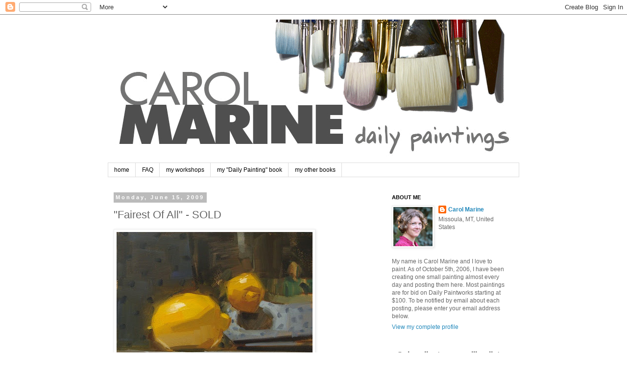

--- FILE ---
content_type: text/html; charset=UTF-8
request_url: https://carolmarine.blogspot.com/2009/06/farest-of-all.html
body_size: 29318
content:
<!DOCTYPE html>
<html class='v2' dir='ltr' lang='en'>
<head>
<link href='https://www.blogger.com/static/v1/widgets/4128112664-css_bundle_v2.css' rel='stylesheet' type='text/css'/>
<meta content='width=1100' name='viewport'/>
<meta content='text/html; charset=UTF-8' http-equiv='Content-Type'/>
<meta content='blogger' name='generator'/>
<link href='https://carolmarine.blogspot.com/favicon.ico' rel='icon' type='image/x-icon'/>
<link href='http://carolmarine.blogspot.com/2009/06/farest-of-all.html' rel='canonical'/>
<link rel="alternate" type="application/atom+xml" title="Carol Marine&#39;s Painting a Day - Atom" href="https://carolmarine.blogspot.com/feeds/posts/default" />
<link rel="alternate" type="application/rss+xml" title="Carol Marine&#39;s Painting a Day - RSS" href="https://carolmarine.blogspot.com/feeds/posts/default?alt=rss" />
<link rel="service.post" type="application/atom+xml" title="Carol Marine&#39;s Painting a Day - Atom" href="https://www.blogger.com/feeds/34529982/posts/default" />

<link rel="alternate" type="application/atom+xml" title="Carol Marine&#39;s Painting a Day - Atom" href="https://carolmarine.blogspot.com/feeds/4527566795892068723/comments/default" />
<!--Can't find substitution for tag [blog.ieCssRetrofitLinks]-->
<link href='https://blogger.googleusercontent.com/img/b/R29vZ2xl/AVvXsEggAS40jesRcF1gYB80QNI31NdBsuvt2e48JCHXBL31cfOJX4mdzyoKTQk72FuNDJfSdwhtTV1QTd3OFIWif6u-2-EH_i-DpFFX_sWw2vHXQnz_JV00Zy7LpZEGcSOEI1DBltMm_A/s400/795_farest_of_all_LG.jpg' rel='image_src'/>
<meta content='http://carolmarine.blogspot.com/2009/06/farest-of-all.html' property='og:url'/>
<meta content='&quot;Fairest Of All&quot; - SOLD' property='og:title'/>
<meta content='I can&#39;t believe  I&#39;ve never used a metal bowl before. Duh. I love the idea of this lemon being mesmerized by it&#39;s own reflection. : ) Can yo...' property='og:description'/>
<meta content='https://blogger.googleusercontent.com/img/b/R29vZ2xl/AVvXsEggAS40jesRcF1gYB80QNI31NdBsuvt2e48JCHXBL31cfOJX4mdzyoKTQk72FuNDJfSdwhtTV1QTd3OFIWif6u-2-EH_i-DpFFX_sWw2vHXQnz_JV00Zy7LpZEGcSOEI1DBltMm_A/w1200-h630-p-k-no-nu/795_farest_of_all_LG.jpg' property='og:image'/>
<title>Carol Marine's Painting a Day: "Fairest Of All" - SOLD</title>
<style id='page-skin-1' type='text/css'><!--
/*
-----------------------------------------------
Blogger Template Style
Name:     Simple
Designer: Blogger
URL:      www.blogger.com
----------------------------------------------- */
/* Content
----------------------------------------------- */
body {
font: normal normal 12px 'Trebuchet MS', Trebuchet, Verdana, sans-serif;
color: #666666;
background: #ffffff none repeat scroll top left;
padding: 0 0 0 0;
}
html body .region-inner {
min-width: 0;
max-width: 100%;
width: auto;
}
h2 {
font-size: 22px;
}
a:link {
text-decoration:none;
color: #2288bb;
}
a:visited {
text-decoration:none;
color: #888888;
}
a:hover {
text-decoration:underline;
color: #33aaff;
}
.body-fauxcolumn-outer .fauxcolumn-inner {
background: transparent none repeat scroll top left;
_background-image: none;
}
.body-fauxcolumn-outer .cap-top {
position: absolute;
z-index: 1;
height: 400px;
width: 100%;
}
.body-fauxcolumn-outer .cap-top .cap-left {
width: 100%;
background: transparent none repeat-x scroll top left;
_background-image: none;
}
.content-outer {
-moz-box-shadow: 0 0 0 rgba(0, 0, 0, .15);
-webkit-box-shadow: 0 0 0 rgba(0, 0, 0, .15);
-goog-ms-box-shadow: 0 0 0 #333333;
box-shadow: 0 0 0 rgba(0, 0, 0, .15);
margin-bottom: 1px;
}
.content-inner {
padding: 10px 40px;
}
.content-inner {
background-color: #ffffff;
}
/* Header
----------------------------------------------- */
.header-outer {
background: transparent none repeat-x scroll 0 -400px;
_background-image: none;
}
.Header h1 {
font: normal normal 40px 'Trebuchet MS',Trebuchet,Verdana,sans-serif;
color: #000000;
text-shadow: 0 0 0 rgba(0, 0, 0, .2);
}
.Header h1 a {
color: #000000;
}
.Header .description {
font-size: 18px;
color: #000000;
}
.header-inner .Header .titlewrapper {
padding: 22px 0;
}
.header-inner .Header .descriptionwrapper {
padding: 0 0;
}
/* Tabs
----------------------------------------------- */
.tabs-inner .section:first-child {
border-top: 0 solid #dddddd;
}
.tabs-inner .section:first-child ul {
margin-top: -1px;
border-top: 1px solid #dddddd;
border-left: 1px solid #dddddd;
border-right: 1px solid #dddddd;
}
.tabs-inner .widget ul {
background: transparent none repeat-x scroll 0 -800px;
_background-image: none;
border-bottom: 1px solid #dddddd;
margin-top: 0;
margin-left: -30px;
margin-right: -30px;
}
.tabs-inner .widget li a {
display: inline-block;
padding: .6em 1em;
font: normal normal 12px 'Trebuchet MS', Trebuchet, Verdana, sans-serif;
color: #000000;
border-left: 1px solid #ffffff;
border-right: 1px solid #dddddd;
}
.tabs-inner .widget li:first-child a {
border-left: none;
}
.tabs-inner .widget li.selected a, .tabs-inner .widget li a:hover {
color: #000000;
background-color: #eeeeee;
text-decoration: none;
}
/* Columns
----------------------------------------------- */
.main-outer {
border-top: 0 solid transparent;
}
.fauxcolumn-left-outer .fauxcolumn-inner {
border-right: 1px solid transparent;
}
.fauxcolumn-right-outer .fauxcolumn-inner {
border-left: 1px solid transparent;
}
/* Headings
----------------------------------------------- */
div.widget > h2,
div.widget h2.title {
margin: 0 0 1em 0;
font: normal bold 11px 'Trebuchet MS',Trebuchet,Verdana,sans-serif;
color: #000000;
}
/* Widgets
----------------------------------------------- */
.widget .zippy {
color: #999999;
text-shadow: 2px 2px 1px rgba(0, 0, 0, .1);
}
.widget .popular-posts ul {
list-style: none;
}
/* Posts
----------------------------------------------- */
h2.date-header {
font: normal bold 11px Arial, Tahoma, Helvetica, FreeSans, sans-serif;
}
.date-header span {
background-color: #bbbbbb;
color: #ffffff;
padding: 0.4em;
letter-spacing: 3px;
margin: inherit;
}
.main-inner {
padding-top: 35px;
padding-bottom: 65px;
}
.main-inner .column-center-inner {
padding: 0 0;
}
.main-inner .column-center-inner .section {
margin: 0 1em;
}
.post {
margin: 0 0 45px 0;
}
h3.post-title, .comments h4 {
font: normal normal 22px 'Trebuchet MS',Trebuchet,Verdana,sans-serif;
margin: .75em 0 0;
}
.post-body {
font-size: 110%;
line-height: 1.4;
position: relative;
}
.post-body img, .post-body .tr-caption-container, .Profile img, .Image img,
.BlogList .item-thumbnail img {
padding: 2px;
background: #ffffff;
border: 1px solid #eeeeee;
-moz-box-shadow: 1px 1px 5px rgba(0, 0, 0, .1);
-webkit-box-shadow: 1px 1px 5px rgba(0, 0, 0, .1);
box-shadow: 1px 1px 5px rgba(0, 0, 0, .1);
}
.post-body img, .post-body .tr-caption-container {
padding: 5px;
}
.post-body .tr-caption-container {
color: #666666;
}
.post-body .tr-caption-container img {
padding: 0;
background: transparent;
border: none;
-moz-box-shadow: 0 0 0 rgba(0, 0, 0, .1);
-webkit-box-shadow: 0 0 0 rgba(0, 0, 0, .1);
box-shadow: 0 0 0 rgba(0, 0, 0, .1);
}
.post-header {
margin: 0 0 1.5em;
line-height: 1.6;
font-size: 90%;
}
.post-footer {
margin: 20px -2px 0;
padding: 5px 10px;
color: #666666;
background-color: #eeeeee;
border-bottom: 1px solid #eeeeee;
line-height: 1.6;
font-size: 90%;
}
#comments .comment-author {
padding-top: 1.5em;
border-top: 1px solid transparent;
background-position: 0 1.5em;
}
#comments .comment-author:first-child {
padding-top: 0;
border-top: none;
}
.avatar-image-container {
margin: .2em 0 0;
}
#comments .avatar-image-container img {
border: 1px solid #eeeeee;
}
/* Comments
----------------------------------------------- */
.comments .comments-content .icon.blog-author {
background-repeat: no-repeat;
background-image: url([data-uri]);
}
.comments .comments-content .loadmore a {
border-top: 1px solid #999999;
border-bottom: 1px solid #999999;
}
.comments .comment-thread.inline-thread {
background-color: #eeeeee;
}
.comments .continue {
border-top: 2px solid #999999;
}
/* Accents
---------------------------------------------- */
.section-columns td.columns-cell {
border-left: 1px solid transparent;
}
.blog-pager {
background: transparent url(https://resources.blogblog.com/blogblog/data/1kt/simple/paging_dot.png) repeat-x scroll top center;
}
.blog-pager-older-link, .home-link,
.blog-pager-newer-link {
background-color: #ffffff;
padding: 5px;
}
.footer-outer {
border-top: 1px dashed #bbbbbb;
}
/* Mobile
----------------------------------------------- */
body.mobile  {
background-size: auto;
}
.mobile .body-fauxcolumn-outer {
background: transparent none repeat scroll top left;
}
.mobile .body-fauxcolumn-outer .cap-top {
background-size: 100% auto;
}
.mobile .content-outer {
-webkit-box-shadow: 0 0 3px rgba(0, 0, 0, .15);
box-shadow: 0 0 3px rgba(0, 0, 0, .15);
}
.mobile .tabs-inner .widget ul {
margin-left: 0;
margin-right: 0;
}
.mobile .post {
margin: 0;
}
.mobile .main-inner .column-center-inner .section {
margin: 0;
}
.mobile .date-header span {
padding: 0.1em 10px;
margin: 0 -10px;
}
.mobile h3.post-title {
margin: 0;
}
.mobile .blog-pager {
background: transparent none no-repeat scroll top center;
}
.mobile .footer-outer {
border-top: none;
}
.mobile .main-inner, .mobile .footer-inner {
background-color: #ffffff;
}
.mobile-index-contents {
color: #666666;
}
.mobile-link-button {
background-color: #2288bb;
}
.mobile-link-button a:link, .mobile-link-button a:visited {
color: #ffffff;
}
.mobile .tabs-inner .section:first-child {
border-top: none;
}
.mobile .tabs-inner .PageList .widget-content {
background-color: #eeeeee;
color: #000000;
border-top: 1px solid #dddddd;
border-bottom: 1px solid #dddddd;
}
.mobile .tabs-inner .PageList .widget-content .pagelist-arrow {
border-left: 1px solid #dddddd;
}

--></style>
<style id='template-skin-1' type='text/css'><!--
body {
min-width: 920px;
}
.content-outer, .content-fauxcolumn-outer, .region-inner {
min-width: 920px;
max-width: 920px;
_width: 920px;
}
.main-inner .columns {
padding-left: 0px;
padding-right: 290px;
}
.main-inner .fauxcolumn-center-outer {
left: 0px;
right: 290px;
/* IE6 does not respect left and right together */
_width: expression(this.parentNode.offsetWidth -
parseInt("0px") -
parseInt("290px") + 'px');
}
.main-inner .fauxcolumn-left-outer {
width: 0px;
}
.main-inner .fauxcolumn-right-outer {
width: 290px;
}
.main-inner .column-left-outer {
width: 0px;
right: 100%;
margin-left: -0px;
}
.main-inner .column-right-outer {
width: 290px;
margin-right: -290px;
}
#layout {
min-width: 0;
}
#layout .content-outer {
min-width: 0;
width: 800px;
}
#layout .region-inner {
min-width: 0;
width: auto;
}
body#layout div.add_widget {
padding: 8px;
}
body#layout div.add_widget a {
margin-left: 32px;
}
--></style>
<script type='text/javascript'>
        (function(i,s,o,g,r,a,m){i['GoogleAnalyticsObject']=r;i[r]=i[r]||function(){
        (i[r].q=i[r].q||[]).push(arguments)},i[r].l=1*new Date();a=s.createElement(o),
        m=s.getElementsByTagName(o)[0];a.async=1;a.src=g;m.parentNode.insertBefore(a,m)
        })(window,document,'script','https://www.google-analytics.com/analytics.js','ga');
        ga('create', 'UA-1546395-1', 'auto', 'blogger');
        ga('blogger.send', 'pageview');
      </script>
<link href='https://www.blogger.com/dyn-css/authorization.css?targetBlogID=34529982&amp;zx=bdeec607-a220-464f-a16b-e5d95eaf9277' media='none' onload='if(media!=&#39;all&#39;)media=&#39;all&#39;' rel='stylesheet'/><noscript><link href='https://www.blogger.com/dyn-css/authorization.css?targetBlogID=34529982&amp;zx=bdeec607-a220-464f-a16b-e5d95eaf9277' rel='stylesheet'/></noscript>
<meta name='google-adsense-platform-account' content='ca-host-pub-1556223355139109'/>
<meta name='google-adsense-platform-domain' content='blogspot.com'/>

</head>
<body class='loading variant-simplysimple'>
<div class='navbar section' id='navbar' name='Navbar'><div class='widget Navbar' data-version='1' id='Navbar1'><script type="text/javascript">
    function setAttributeOnload(object, attribute, val) {
      if(window.addEventListener) {
        window.addEventListener('load',
          function(){ object[attribute] = val; }, false);
      } else {
        window.attachEvent('onload', function(){ object[attribute] = val; });
      }
    }
  </script>
<div id="navbar-iframe-container"></div>
<script type="text/javascript" src="https://apis.google.com/js/platform.js"></script>
<script type="text/javascript">
      gapi.load("gapi.iframes:gapi.iframes.style.bubble", function() {
        if (gapi.iframes && gapi.iframes.getContext) {
          gapi.iframes.getContext().openChild({
              url: 'https://www.blogger.com/navbar/34529982?po\x3d4527566795892068723\x26origin\x3dhttps://carolmarine.blogspot.com',
              where: document.getElementById("navbar-iframe-container"),
              id: "navbar-iframe"
          });
        }
      });
    </script><script type="text/javascript">
(function() {
var script = document.createElement('script');
script.type = 'text/javascript';
script.src = '//pagead2.googlesyndication.com/pagead/js/google_top_exp.js';
var head = document.getElementsByTagName('head')[0];
if (head) {
head.appendChild(script);
}})();
</script>
</div></div>
<div class='body-fauxcolumns'>
<div class='fauxcolumn-outer body-fauxcolumn-outer'>
<div class='cap-top'>
<div class='cap-left'></div>
<div class='cap-right'></div>
</div>
<div class='fauxborder-left'>
<div class='fauxborder-right'></div>
<div class='fauxcolumn-inner'>
</div>
</div>
<div class='cap-bottom'>
<div class='cap-left'></div>
<div class='cap-right'></div>
</div>
</div>
</div>
<div class='content'>
<div class='content-fauxcolumns'>
<div class='fauxcolumn-outer content-fauxcolumn-outer'>
<div class='cap-top'>
<div class='cap-left'></div>
<div class='cap-right'></div>
</div>
<div class='fauxborder-left'>
<div class='fauxborder-right'></div>
<div class='fauxcolumn-inner'>
</div>
</div>
<div class='cap-bottom'>
<div class='cap-left'></div>
<div class='cap-right'></div>
</div>
</div>
</div>
<div class='content-outer'>
<div class='content-cap-top cap-top'>
<div class='cap-left'></div>
<div class='cap-right'></div>
</div>
<div class='fauxborder-left content-fauxborder-left'>
<div class='fauxborder-right content-fauxborder-right'></div>
<div class='content-inner'>
<header>
<div class='header-outer'>
<div class='header-cap-top cap-top'>
<div class='cap-left'></div>
<div class='cap-right'></div>
</div>
<div class='fauxborder-left header-fauxborder-left'>
<div class='fauxborder-right header-fauxborder-right'></div>
<div class='region-inner header-inner'>
<div class='header section' id='header' name='Header'><div class='widget Header' data-version='1' id='Header1'>
<div id='header-inner'>
<a href='https://carolmarine.blogspot.com/' style='display: block'>
<img alt='Carol Marine&#39;s Painting a Day' height='293px; ' id='Header1_headerimg' src='https://blogger.googleusercontent.com/img/b/R29vZ2xl/AVvXsEjVKNij-Sbh6En_MLkW97FtlCAulKkqwIGbuI7eQwwCYeFzLJCdKPh6VL6i-oMmNokA0V3TBgdPbRpDTHUv3m1q4t_-AYO-FJzuzGkW0oVElCD1bT2x0rqQl07ZOMQKsCkA1KC1EQ/s840/header_7.gif' style='display: block' width='840px; '/>
</a>
</div>
</div></div>
</div>
</div>
<div class='header-cap-bottom cap-bottom'>
<div class='cap-left'></div>
<div class='cap-right'></div>
</div>
</div>
</header>
<div class='tabs-outer'>
<div class='tabs-cap-top cap-top'>
<div class='cap-left'></div>
<div class='cap-right'></div>
</div>
<div class='fauxborder-left tabs-fauxborder-left'>
<div class='fauxborder-right tabs-fauxborder-right'></div>
<div class='region-inner tabs-inner'>
<div class='tabs section' id='crosscol' name='Cross-Column'><div class='widget PageList' data-version='1' id='PageList1'>
<h2>Pages</h2>
<div class='widget-content'>
<ul>
<li>
<a href='https://carolmarine.blogspot.com/'>home</a>
</li>
<li>
<a href='https://carolmarine.blogspot.com/p/faq.html'>FAQ</a>
</li>
<li>
<a href='https://carolmarine.blogspot.com/p/workshops.html'>my workshops</a>
</li>
<li>
<a href='https://carolmarine.blogspot.com/p/my-books.html'>my "Daily Painting" book</a>
</li>
<li>
<a href='https://carolmarine.blogspot.com/p/my-other-books.html'>my other books</a>
</li>
</ul>
<div class='clear'></div>
</div>
</div></div>
<div class='tabs no-items section' id='crosscol-overflow' name='Cross-Column 2'></div>
</div>
</div>
<div class='tabs-cap-bottom cap-bottom'>
<div class='cap-left'></div>
<div class='cap-right'></div>
</div>
</div>
<div class='main-outer'>
<div class='main-cap-top cap-top'>
<div class='cap-left'></div>
<div class='cap-right'></div>
</div>
<div class='fauxborder-left main-fauxborder-left'>
<div class='fauxborder-right main-fauxborder-right'></div>
<div class='region-inner main-inner'>
<div class='columns fauxcolumns'>
<div class='fauxcolumn-outer fauxcolumn-center-outer'>
<div class='cap-top'>
<div class='cap-left'></div>
<div class='cap-right'></div>
</div>
<div class='fauxborder-left'>
<div class='fauxborder-right'></div>
<div class='fauxcolumn-inner'>
</div>
</div>
<div class='cap-bottom'>
<div class='cap-left'></div>
<div class='cap-right'></div>
</div>
</div>
<div class='fauxcolumn-outer fauxcolumn-left-outer'>
<div class='cap-top'>
<div class='cap-left'></div>
<div class='cap-right'></div>
</div>
<div class='fauxborder-left'>
<div class='fauxborder-right'></div>
<div class='fauxcolumn-inner'>
</div>
</div>
<div class='cap-bottom'>
<div class='cap-left'></div>
<div class='cap-right'></div>
</div>
</div>
<div class='fauxcolumn-outer fauxcolumn-right-outer'>
<div class='cap-top'>
<div class='cap-left'></div>
<div class='cap-right'></div>
</div>
<div class='fauxborder-left'>
<div class='fauxborder-right'></div>
<div class='fauxcolumn-inner'>
</div>
</div>
<div class='cap-bottom'>
<div class='cap-left'></div>
<div class='cap-right'></div>
</div>
</div>
<!-- corrects IE6 width calculation -->
<div class='columns-inner'>
<div class='column-center-outer'>
<div class='column-center-inner'>
<div class='main section' id='main' name='Main'><div class='widget Blog' data-version='1' id='Blog1'>
<div class='blog-posts hfeed'>

          <div class="date-outer">
        
<h2 class='date-header'><span>Monday, June 15, 2009</span></h2>

          <div class="date-posts">
        
<div class='post-outer'>
<div class='post hentry uncustomized-post-template' itemprop='blogPost' itemscope='itemscope' itemtype='http://schema.org/BlogPosting'>
<meta content='https://blogger.googleusercontent.com/img/b/R29vZ2xl/AVvXsEggAS40jesRcF1gYB80QNI31NdBsuvt2e48JCHXBL31cfOJX4mdzyoKTQk72FuNDJfSdwhtTV1QTd3OFIWif6u-2-EH_i-DpFFX_sWw2vHXQnz_JV00Zy7LpZEGcSOEI1DBltMm_A/s400/795_farest_of_all_LG.jpg' itemprop='image_url'/>
<meta content='34529982' itemprop='blogId'/>
<meta content='4527566795892068723' itemprop='postId'/>
<a name='4527566795892068723'></a>
<h3 class='post-title entry-title' itemprop='name'>
"Fairest Of All" - SOLD
</h3>
<div class='post-header'>
<div class='post-header-line-1'></div>
</div>
<div class='post-body entry-content' id='post-body-4527566795892068723' itemprop='description articleBody'>
<a href="https://blogger.googleusercontent.com/img/b/R29vZ2xl/AVvXsEggAS40jesRcF1gYB80QNI31NdBsuvt2e48JCHXBL31cfOJX4mdzyoKTQk72FuNDJfSdwhtTV1QTd3OFIWif6u-2-EH_i-DpFFX_sWw2vHXQnz_JV00Zy7LpZEGcSOEI1DBltMm_A/s1600-h/795_farest_of_all_LG.jpg"><img alt="" border="0" id="BLOGGER_PHOTO_ID_5347728045343130082" src="https://blogger.googleusercontent.com/img/b/R29vZ2xl/AVvXsEggAS40jesRcF1gYB80QNI31NdBsuvt2e48JCHXBL31cfOJX4mdzyoKTQk72FuNDJfSdwhtTV1QTd3OFIWif6u-2-EH_i-DpFFX_sWw2vHXQnz_JV00Zy7LpZEGcSOEI1DBltMm_A/s400/795_farest_of_all_LG.jpg" style="WIDTH: 400px; CURSOR: hand; HEIGHT: 302px" /></a><br /><br />I can't <span class="blsp-spelling-error" id="SPELLING_ERROR_0">believe</span> I've never used a metal bowl before. Duh. I love the idea of this lemon being mesmerized by it's own reflection. : ) Can you find me in there?
<div style='clear: both;'></div>
</div>
<div class='post-footer'>
<div class='post-footer-line post-footer-line-1'>
<span class='post-author vcard'>
Posted by
<span class='fn' itemprop='author' itemscope='itemscope' itemtype='http://schema.org/Person'>
<meta content='https://www.blogger.com/profile/00855632528757673268' itemprop='url'/>
<a class='g-profile' href='https://www.blogger.com/profile/00855632528757673268' rel='author' title='author profile'>
<span itemprop='name'>Carol Marine</span>
</a>
</span>
</span>
<span class='post-timestamp'>
at
<meta content='http://carolmarine.blogspot.com/2009/06/farest-of-all.html' itemprop='url'/>
<a class='timestamp-link' href='https://carolmarine.blogspot.com/2009/06/farest-of-all.html' rel='bookmark' title='permanent link'><abbr class='published' itemprop='datePublished' title='2009-06-15T18:11:00-07:00'>6:11 PM</abbr></a>
</span>
<span class='post-comment-link'>
</span>
<span class='post-icons'>
<span class='item-control blog-admin pid-149870424'>
<a href='https://www.blogger.com/post-edit.g?blogID=34529982&postID=4527566795892068723&from=pencil' title='Edit Post'>
<img alt='' class='icon-action' height='18' src='https://resources.blogblog.com/img/icon18_edit_allbkg.gif' width='18'/>
</a>
</span>
</span>
<div class='post-share-buttons goog-inline-block'>
<a class='goog-inline-block share-button sb-email' href='https://www.blogger.com/share-post.g?blogID=34529982&postID=4527566795892068723&target=email' target='_blank' title='Email This'><span class='share-button-link-text'>Email This</span></a><a class='goog-inline-block share-button sb-blog' href='https://www.blogger.com/share-post.g?blogID=34529982&postID=4527566795892068723&target=blog' onclick='window.open(this.href, "_blank", "height=270,width=475"); return false;' target='_blank' title='BlogThis!'><span class='share-button-link-text'>BlogThis!</span></a><a class='goog-inline-block share-button sb-twitter' href='https://www.blogger.com/share-post.g?blogID=34529982&postID=4527566795892068723&target=twitter' target='_blank' title='Share to X'><span class='share-button-link-text'>Share to X</span></a><a class='goog-inline-block share-button sb-facebook' href='https://www.blogger.com/share-post.g?blogID=34529982&postID=4527566795892068723&target=facebook' onclick='window.open(this.href, "_blank", "height=430,width=640"); return false;' target='_blank' title='Share to Facebook'><span class='share-button-link-text'>Share to Facebook</span></a><a class='goog-inline-block share-button sb-pinterest' href='https://www.blogger.com/share-post.g?blogID=34529982&postID=4527566795892068723&target=pinterest' target='_blank' title='Share to Pinterest'><span class='share-button-link-text'>Share to Pinterest</span></a>
</div>
</div>
<div class='post-footer-line post-footer-line-2'>
<span class='post-labels'>
Labels:
<a href='https://carolmarine.blogspot.com/search/label/6%22x8%22%20-%20oil%20on%20canvas' rel='tag'>6&quot;x8&quot; - oil on canvas</a>
</span>
</div>
<div class='post-footer-line post-footer-line-3'>
<span class='post-location'>
</span>
</div>
</div>
</div>
<div class='comments' id='comments'>
<a name='comments'></a>
<h4>9 comments:</h4>
<div id='Blog1_comments-block-wrapper'>
<dl class='avatar-comment-indent' id='comments-block'>
<dt class='comment-author ' id='c8053965499830999775'>
<a name='c8053965499830999775'></a>
<div class="avatar-image-container vcard"><span dir="ltr"><a href="https://www.blogger.com/profile/07154266083542788127" target="" rel="nofollow" onclick="" class="avatar-hovercard" id="av-8053965499830999775-07154266083542788127"><img src="https://resources.blogblog.com/img/blank.gif" width="35" height="35" class="delayLoad" style="display: none;" longdesc="//blogger.googleusercontent.com/img/b/R29vZ2xl/AVvXsEgR4j1axCd0aMhUSZ0Xv_ecV444EUwLWNoQkj0NQgY4Qu5mx0SgtutisNlTYlf7WINRacb07xZG0yE40uhYtOSyjRck6ChIY0o7iV4exhlZU7ZU3p01hd8U0BCqD7BsMQ/s45-c/4873-Holm-06.jpg" alt="" title="L.Holm">

<noscript><img src="//blogger.googleusercontent.com/img/b/R29vZ2xl/AVvXsEgR4j1axCd0aMhUSZ0Xv_ecV444EUwLWNoQkj0NQgY4Qu5mx0SgtutisNlTYlf7WINRacb07xZG0yE40uhYtOSyjRck6ChIY0o7iV4exhlZU7ZU3p01hd8U0BCqD7BsMQ/s45-c/4873-Holm-06.jpg" width="35" height="35" class="photo" alt=""></noscript></a></span></div>
<a href='https://www.blogger.com/profile/07154266083542788127' rel='nofollow'>L.Holm</a>
said...
</dt>
<dd class='comment-body' id='Blog1_cmt-8053965499830999775'>
<p>
Love it!  (in the green shirt)<br />So cool.
</p>
</dd>
<dd class='comment-footer'>
<span class='comment-timestamp'>
<a href='https://carolmarine.blogspot.com/2009/06/farest-of-all.html?showComment=1245119768249#c8053965499830999775' title='comment permalink'>
6/15/2009 7:36 PM
</a>
<span class='item-control blog-admin pid-516081568'>
<a class='comment-delete' href='https://www.blogger.com/comment/delete/34529982/8053965499830999775' title='Delete Comment'>
<img src='https://resources.blogblog.com/img/icon_delete13.gif'/>
</a>
</span>
</span>
</dd>
<dt class='comment-author ' id='c6068085023412685708'>
<a name='c6068085023412685708'></a>
<div class="avatar-image-container vcard"><span dir="ltr"><a href="https://www.blogger.com/profile/12117990337430054782" target="" rel="nofollow" onclick="" class="avatar-hovercard" id="av-6068085023412685708-12117990337430054782"><img src="https://resources.blogblog.com/img/blank.gif" width="35" height="35" class="delayLoad" style="display: none;" longdesc="//3.bp.blogspot.com/_AkT3fLIAwF0/Sa1gwZVm0JI/AAAAAAAAAJ8/Is-YXkShhZo/S45-s35/ls%2Bphoto.jpg" alt="" title="Leslie Saeta">

<noscript><img src="//3.bp.blogspot.com/_AkT3fLIAwF0/Sa1gwZVm0JI/AAAAAAAAAJ8/Is-YXkShhZo/S45-s35/ls%2Bphoto.jpg" width="35" height="35" class="photo" alt=""></noscript></a></span></div>
<a href='https://www.blogger.com/profile/12117990337430054782' rel='nofollow'>Leslie Saeta</a>
said...
</dt>
<dd class='comment-body' id='Blog1_cmt-6068085023412685708'>
<p>
I didn&#39;t see the bowl at first and then of course I found you! Very clever.
</p>
</dd>
<dd class='comment-footer'>
<span class='comment-timestamp'>
<a href='https://carolmarine.blogspot.com/2009/06/farest-of-all.html?showComment=1245132340534#c6068085023412685708' title='comment permalink'>
6/15/2009 11:05 PM
</a>
<span class='item-control blog-admin pid-533986482'>
<a class='comment-delete' href='https://www.blogger.com/comment/delete/34529982/6068085023412685708' title='Delete Comment'>
<img src='https://resources.blogblog.com/img/icon_delete13.gif'/>
</a>
</span>
</span>
</dd>
<dt class='comment-author ' id='c5089188394763631056'>
<a name='c5089188394763631056'></a>
<div class="avatar-image-container vcard"><span dir="ltr"><a href="https://www.blogger.com/profile/05196292855147224681" target="" rel="nofollow" onclick="" class="avatar-hovercard" id="av-5089188394763631056-05196292855147224681"><img src="https://resources.blogblog.com/img/blank.gif" width="35" height="35" class="delayLoad" style="display: none;" longdesc="//2.bp.blogspot.com/_zg8O0gh4n9A/SaNxZxRBcRI/AAAAAAAAAOM/XmHb62N_T-s/S45-s35/dale%2Bin%2Bmirror.JPG" alt="" title="Dale Sherman Blodget">

<noscript><img src="//2.bp.blogspot.com/_zg8O0gh4n9A/SaNxZxRBcRI/AAAAAAAAAOM/XmHb62N_T-s/S45-s35/dale%2Bin%2Bmirror.JPG" width="35" height="35" class="photo" alt=""></noscript></a></span></div>
<a href='https://www.blogger.com/profile/05196292855147224681' rel='nofollow'>Dale Sherman Blodget</a>
said...
</dt>
<dd class='comment-body' id='Blog1_cmt-5089188394763631056'>
<p>
How fun!  Lemons can be so self-involved.  You&#39;re letting your hair grow.  Or you&#39;ve been too busy to make an appt?  I love the painting.
</p>
</dd>
<dd class='comment-footer'>
<span class='comment-timestamp'>
<a href='https://carolmarine.blogspot.com/2009/06/farest-of-all.html?showComment=1245155099283#c5089188394763631056' title='comment permalink'>
6/16/2009 5:24 AM
</a>
<span class='item-control blog-admin pid-782003878'>
<a class='comment-delete' href='https://www.blogger.com/comment/delete/34529982/5089188394763631056' title='Delete Comment'>
<img src='https://resources.blogblog.com/img/icon_delete13.gif'/>
</a>
</span>
</span>
</dd>
<dt class='comment-author ' id='c5161735971627444564'>
<a name='c5161735971627444564'></a>
<div class="avatar-image-container vcard"><span dir="ltr"><a href="https://www.blogger.com/profile/08733386945501359383" target="" rel="nofollow" onclick="" class="avatar-hovercard" id="av-5161735971627444564-08733386945501359383"><img src="https://resources.blogblog.com/img/blank.gif" width="35" height="35" class="delayLoad" style="display: none;" longdesc="//blogger.googleusercontent.com/img/b/R29vZ2xl/AVvXsEiwgQMc-BdG7p-YUOKXKYkJnTpoRtQ-ZckbnGTeMAI3ZNIC7nq3h6TwLA5XnE9AxXQayCVrRn3tu5tJ9WJhAWFf1XQeVEMsrPPivGEKEGC59ptT06f1VGKEq0-GH2YZnAg/s45-c/*" alt="" title="Elizabeth Seaver">

<noscript><img src="//blogger.googleusercontent.com/img/b/R29vZ2xl/AVvXsEiwgQMc-BdG7p-YUOKXKYkJnTpoRtQ-ZckbnGTeMAI3ZNIC7nq3h6TwLA5XnE9AxXQayCVrRn3tu5tJ9WJhAWFf1XQeVEMsrPPivGEKEGC59ptT06f1VGKEq0-GH2YZnAg/s45-c/*" width="35" height="35" class="photo" alt=""></noscript></a></span></div>
<a href='https://www.blogger.com/profile/08733386945501359383' rel='nofollow'>Elizabeth Seaver</a>
said...
</dt>
<dd class='comment-body' id='Blog1_cmt-5161735971627444564'>
<p>
What a fun piece, Carol!
</p>
</dd>
<dd class='comment-footer'>
<span class='comment-timestamp'>
<a href='https://carolmarine.blogspot.com/2009/06/farest-of-all.html?showComment=1245155547270#c5161735971627444564' title='comment permalink'>
6/16/2009 5:32 AM
</a>
<span class='item-control blog-admin pid-544478887'>
<a class='comment-delete' href='https://www.blogger.com/comment/delete/34529982/5161735971627444564' title='Delete Comment'>
<img src='https://resources.blogblog.com/img/icon_delete13.gif'/>
</a>
</span>
</span>
</dd>
<dt class='comment-author ' id='c3408265673352987'>
<a name='c3408265673352987'></a>
<div class="avatar-image-container vcard"><span dir="ltr"><a href="https://www.blogger.com/profile/01242994505170821020" target="" rel="nofollow" onclick="" class="avatar-hovercard" id="av-3408265673352987-01242994505170821020"><img src="https://resources.blogblog.com/img/blank.gif" width="35" height="35" class="delayLoad" style="display: none;" longdesc="//2.bp.blogspot.com/-ePkt6WpklJg/Z3No8rPGguI/AAAAAAAB3i0/3OhpZCfdrlQTm7Y9qNpHuYpnNtjhwDDpgCK4BGAYYCw/s35/Santa.jpg" alt="" title="MooPig">

<noscript><img src="//2.bp.blogspot.com/-ePkt6WpklJg/Z3No8rPGguI/AAAAAAAB3i0/3OhpZCfdrlQTm7Y9qNpHuYpnNtjhwDDpgCK4BGAYYCw/s35/Santa.jpg" width="35" height="35" class="photo" alt=""></noscript></a></span></div>
<a href='https://www.blogger.com/profile/01242994505170821020' rel='nofollow'>MooPig</a>
said...
</dt>
<dd class='comment-body' id='Blog1_cmt-3408265673352987'>
<p>
Blissful...
</p>
</dd>
<dd class='comment-footer'>
<span class='comment-timestamp'>
<a href='https://carolmarine.blogspot.com/2009/06/farest-of-all.html?showComment=1245185545045#c3408265673352987' title='comment permalink'>
6/16/2009 1:52 PM
</a>
<span class='item-control blog-admin pid-1657229521'>
<a class='comment-delete' href='https://www.blogger.com/comment/delete/34529982/3408265673352987' title='Delete Comment'>
<img src='https://resources.blogblog.com/img/icon_delete13.gif'/>
</a>
</span>
</span>
</dd>
<dt class='comment-author ' id='c9035626150905002812'>
<a name='c9035626150905002812'></a>
<div class="avatar-image-container vcard"><span dir="ltr"><a href="https://www.blogger.com/profile/03792451435794001975" target="" rel="nofollow" onclick="" class="avatar-hovercard" id="av-9035626150905002812-03792451435794001975"><img src="https://resources.blogblog.com/img/blank.gif" width="35" height="35" class="delayLoad" style="display: none;" longdesc="//blogger.googleusercontent.com/img/b/R29vZ2xl/AVvXsEhN16deWo-WnH4rdde4APt1lgPbYO5sutoK7Y1BjwzhQtpRvYvh8qiwbR99b982yRdvxa_zV37vauF0TVEFo0f5ClDlDg29I6c_rV2igUUJijOrWMObV7zyctON68uptw/s45-c/Yo+embarazada+de+Gabo+un+d%25C3%25ADa+antes+que+naciera.jpg" alt="" title="Carolina">

<noscript><img src="//blogger.googleusercontent.com/img/b/R29vZ2xl/AVvXsEhN16deWo-WnH4rdde4APt1lgPbYO5sutoK7Y1BjwzhQtpRvYvh8qiwbR99b982yRdvxa_zV37vauF0TVEFo0f5ClDlDg29I6c_rV2igUUJijOrWMObV7zyctON68uptw/s45-c/Yo+embarazada+de+Gabo+un+d%25C3%25ADa+antes+que+naciera.jpg" width="35" height="35" class="photo" alt=""></noscript></a></span></div>
<a href='https://www.blogger.com/profile/03792451435794001975' rel='nofollow'>Carolina</a>
said...
</dt>
<dd class='comment-body' id='Blog1_cmt-9035626150905002812'>
<p>
yes, there you are!<br />Nice, I love the bowl and the color combination<br />Regards,<br />Carolina
</p>
</dd>
<dd class='comment-footer'>
<span class='comment-timestamp'>
<a href='https://carolmarine.blogspot.com/2009/06/farest-of-all.html?showComment=1245197205150#c9035626150905002812' title='comment permalink'>
6/16/2009 5:06 PM
</a>
<span class='item-control blog-admin pid-1097321472'>
<a class='comment-delete' href='https://www.blogger.com/comment/delete/34529982/9035626150905002812' title='Delete Comment'>
<img src='https://resources.blogblog.com/img/icon_delete13.gif'/>
</a>
</span>
</span>
</dd>
<dt class='comment-author ' id='c3530303299235224987'>
<a name='c3530303299235224987'></a>
<div class="avatar-image-container vcard"><span dir="ltr"><a href="https://www.blogger.com/profile/08245007385041653999" target="" rel="nofollow" onclick="" class="avatar-hovercard" id="av-3530303299235224987-08245007385041653999"><img src="https://resources.blogblog.com/img/blank.gif" width="35" height="35" class="delayLoad" style="display: none;" longdesc="//blogger.googleusercontent.com/img/b/R29vZ2xl/AVvXsEi0yJdQ5tKzja_wtcuzoQQEUbEhZlcsSSoYVbJjUwCOC5j-kKWblls1Mi-pScSX1XCAQ8mroPffxHtE9ua2Ipa_XVYFrd6pWYvGh_hayrnKvoz3rxZ8McNPQuFY9vEPmQ/s45-c/878b.jpg" alt="" title="Rob Hazzard">

<noscript><img src="//blogger.googleusercontent.com/img/b/R29vZ2xl/AVvXsEi0yJdQ5tKzja_wtcuzoQQEUbEhZlcsSSoYVbJjUwCOC5j-kKWblls1Mi-pScSX1XCAQ8mroPffxHtE9ua2Ipa_XVYFrd6pWYvGh_hayrnKvoz3rxZ8McNPQuFY9vEPmQ/s45-c/878b.jpg" width="35" height="35" class="photo" alt=""></noscript></a></span></div>
<a href='https://www.blogger.com/profile/08245007385041653999' rel='nofollow'>Rob Hazzard</a>
said...
</dt>
<dd class='comment-body' id='Blog1_cmt-3530303299235224987'>
<p>
Very cool funhouse effect!
</p>
</dd>
<dd class='comment-footer'>
<span class='comment-timestamp'>
<a href='https://carolmarine.blogspot.com/2009/06/farest-of-all.html?showComment=1245197721817#c3530303299235224987' title='comment permalink'>
6/16/2009 5:15 PM
</a>
<span class='item-control blog-admin pid-1621809899'>
<a class='comment-delete' href='https://www.blogger.com/comment/delete/34529982/3530303299235224987' title='Delete Comment'>
<img src='https://resources.blogblog.com/img/icon_delete13.gif'/>
</a>
</span>
</span>
</dd>
<dt class='comment-author ' id='c5826479057652131752'>
<a name='c5826479057652131752'></a>
<div class="avatar-image-container vcard"><span dir="ltr"><a href="https://www.blogger.com/profile/00411430042547033972" target="" rel="nofollow" onclick="" class="avatar-hovercard" id="av-5826479057652131752-00411430042547033972"><img src="https://resources.blogblog.com/img/blank.gif" width="35" height="35" class="delayLoad" style="display: none;" longdesc="//1.bp.blogspot.com/-9qChc5qvxuY/ZfG2bXEwO8I/AAAAAAAAfgc/yg4u3NVNABgTAWI_ZMD-lcaITT6fa-WPQCK4BGAYYCw/s35/Jo_pub.jpeg" alt="" title="Jo Castillo">

<noscript><img src="//1.bp.blogspot.com/-9qChc5qvxuY/ZfG2bXEwO8I/AAAAAAAAfgc/yg4u3NVNABgTAWI_ZMD-lcaITT6fa-WPQCK4BGAYYCw/s35/Jo_pub.jpeg" width="35" height="35" class="photo" alt=""></noscript></a></span></div>
<a href='https://www.blogger.com/profile/00411430042547033972' rel='nofollow'>Jo Castillo</a>
said...
</dt>
<dd class='comment-body' id='Blog1_cmt-5826479057652131752'>
<p>
This is just great. Nice comp and background.
</p>
</dd>
<dd class='comment-footer'>
<span class='comment-timestamp'>
<a href='https://carolmarine.blogspot.com/2009/06/farest-of-all.html?showComment=1245216458607#c5826479057652131752' title='comment permalink'>
6/16/2009 10:27 PM
</a>
<span class='item-control blog-admin pid-1058625124'>
<a class='comment-delete' href='https://www.blogger.com/comment/delete/34529982/5826479057652131752' title='Delete Comment'>
<img src='https://resources.blogblog.com/img/icon_delete13.gif'/>
</a>
</span>
</span>
</dd>
<dt class='comment-author ' id='c3569808487946217543'>
<a name='c3569808487946217543'></a>
<div class="avatar-image-container vcard"><span dir="ltr"><a href="https://www.blogger.com/profile/07739304038978908921" target="" rel="nofollow" onclick="" class="avatar-hovercard" id="av-3569808487946217543-07739304038978908921"><img src="https://resources.blogblog.com/img/blank.gif" width="35" height="35" class="delayLoad" style="display: none;" longdesc="//2.bp.blogspot.com/-ulKZc3t2Q-8/Yw-VbyUJyiI/AAAAAAAAGxk/pq04AU11NHcxcDYEwMEsrCmAWpuULZ_ZwCK4BGAYYCw/s35/DSC00417%252BNizzy%252B6x8%252BPSE.jpg" alt="" title="Mary Sheehan Winn">

<noscript><img src="//2.bp.blogspot.com/-ulKZc3t2Q-8/Yw-VbyUJyiI/AAAAAAAAGxk/pq04AU11NHcxcDYEwMEsrCmAWpuULZ_ZwCK4BGAYYCw/s35/DSC00417%252BNizzy%252B6x8%252BPSE.jpg" width="35" height="35" class="photo" alt=""></noscript></a></span></div>
<a href='https://www.blogger.com/profile/07739304038978908921' rel='nofollow'>Mary Sheehan Winn</a>
said...
</dt>
<dd class='comment-body' id='Blog1_cmt-3569808487946217543'>
<p>
I see you :D<br />Love this, little dots on the cloth are so cool.
</p>
</dd>
<dd class='comment-footer'>
<span class='comment-timestamp'>
<a href='https://carolmarine.blogspot.com/2009/06/farest-of-all.html?showComment=1245727922022#c3569808487946217543' title='comment permalink'>
6/22/2009 8:32 PM
</a>
<span class='item-control blog-admin pid-234470495'>
<a class='comment-delete' href='https://www.blogger.com/comment/delete/34529982/3569808487946217543' title='Delete Comment'>
<img src='https://resources.blogblog.com/img/icon_delete13.gif'/>
</a>
</span>
</span>
</dd>
</dl>
</div>
<p class='comment-footer'>
<a href='https://www.blogger.com/comment/fullpage/post/34529982/4527566795892068723' onclick='javascript:window.open(this.href, "bloggerPopup", "toolbar=0,location=0,statusbar=1,menubar=0,scrollbars=yes,width=640,height=500"); return false;'>Post a Comment</a>
</p>
</div>
</div>

        </div></div>
      
</div>
<div class='blog-pager' id='blog-pager'>
<span id='blog-pager-newer-link'>
<a class='blog-pager-newer-link' href='https://carolmarine.blogspot.com/2009/06/self-portrait-2-pear-bomb.html' id='Blog1_blog-pager-newer-link' title='Newer Post'>Newer Post</a>
</span>
<span id='blog-pager-older-link'>
<a class='blog-pager-older-link' href='https://carolmarine.blogspot.com/2009/06/most-popular.html' id='Blog1_blog-pager-older-link' title='Older Post'>Older Post</a>
</span>
<a class='home-link' href='https://carolmarine.blogspot.com/'>Home</a>
</div>
<div class='clear'></div>
<div class='post-feeds'>
<div class='feed-links'>
Subscribe to:
<a class='feed-link' href='https://carolmarine.blogspot.com/feeds/4527566795892068723/comments/default' target='_blank' type='application/atom+xml'>Post Comments (Atom)</a>
</div>
</div>
</div></div>
</div>
</div>
<div class='column-left-outer'>
<div class='column-left-inner'>
<aside>
</aside>
</div>
</div>
<div class='column-right-outer'>
<div class='column-right-inner'>
<aside>
<div class='sidebar section' id='sidebar-right-1'><div class='widget Profile' data-version='1' id='Profile1'>
<h2>ABOUT ME</h2>
<div class='widget-content'>
<a href='https://www.blogger.com/profile/00855632528757673268'><img alt='My photo' class='profile-img' height='80' src='//blogger.googleusercontent.com/img/b/R29vZ2xl/AVvXsEhh5UKAUiibv0vwUZfaJKd468Krq_HFRo4TKCGzb6F9NKwuFq8aJcVt7k1_Ojc65x9kaCgWmhKNMrSGNYSYSj4jW4hIdtEziZnzJCZgtdGQI1fNy1YCAFQAD4ouuPiLdA/s113/carol_marine.jpg' width='80'/></a>
<dl class='profile-datablock'>
<dt class='profile-data'>
<a class='profile-name-link g-profile' href='https://www.blogger.com/profile/00855632528757673268' rel='author' style='background-image: url(//www.blogger.com/img/logo-16.png);'>
Carol Marine
</a>
</dt>
<dd class='profile-data'>Missoula, MT, United States</dd>
<dd class='profile-textblock'><br><br><br>My name is Carol Marine and I love to paint. As of October 5th, 2006, I have been creating one small painting almost every day and posting them here. Most paintings are for bid on Daily Paintworks starting at $100. To be notified by email about each posting, please enter your email address below.</dd>
</dl>
<a class='profile-link' href='https://www.blogger.com/profile/00855632528757673268' rel='author'>View my complete profile</a>
<div class='clear'></div>
</div>
</div><div class='widget HTML' data-version='1' id='HTML3'>
<div class='widget-content'>
<!-- Begin Daily Paintworks Art Alert Signup Form -->
<link href="//cdn-images.mailchimp.com/embedcode/horizontal-slim-10_7.css" rel="stylesheet" type="text/css" />
<style type="text/css">
	#mc_embed_signup{background:#fff; clear:left; font:14px Helvetica,Arial,sans-serif; width:100%;}
	/* Add your own Mailchimp form style overrides in your site stylesheet or in this style block.
	   We recommend moving this block and the preceding CSS link to the HEAD of your HTML file. */
</style>
<style type="text/css">
	#mc-embedded-subscribe-form input[type=checkbox]{display: inline; width: auto;margin-right: 10px;}
	#mergeRow-gdpr {margin-top: 20px;}
	#mergeRow-gdpr fieldset label {font-weight: normal;}
	#mc-embedded-subscribe-form .mc_fieldset{border:none;min-height: 0px;padding-bottom:0px;}
</style>
<div id="mc_embed_signup">
<form action="https://carolmarine.com/artalertsubscribe" method="post" id="mc-embedded-subscribe-form"
	name="mc-embedded-subscribe-form" class="validate" target="_blank" novalidate>
    <div id="mc_embed_signup_scroll">
	<input type="hidden" name="artistId" value="1" />
	<label for="mce-EMAIL">Subscribe to my mailing list</label>
	<input type="email" value="" name="emailaddress" class="email" id="mce-EMAIL" placeholder="email address" required style="width: 100%;" />
    <!-- real people should not fill this in and expect good things - do not remove this or risk form bot signups-->
    <div style="position: absolute; left: -5000px;" aria-hidden="true"><input type="text" name="antiBot" tabindex="-1" value="" /></div>
    <div class="clear"><input type="submit" value="Subscribe" name="subscribe" id="mc-embedded-subscribe" class="button" style="margin-top: 10px;" /></div>
    </div>
</form>
</div>

<!--End Daily Paintworks Art Alert Signup Form-->
</div>
<div class='clear'></div>
</div><div class='widget HTML' data-version='1' id='HTML4'>
<div class='widget-content'>
<!-- Begin DPW ArtByte Widget -->
<div style="border-width: 1px 1px 0 1px; border-style: solid; border-color: #555555;
    width: 194px; height: 64px;">
    <a target="_blank" title="Check out my Art Tutorials." href="http://www.dailypaintworks.com/ArtByteGalleryStore/carol-marine-1">
	<img class="dpw-gallery-header-image" style="height: 64px; width: 194px;" alt=""
	    border="0" src="https://s3.amazonaws.com/dpw.widget.images.2/check_out_my_art_tutorials.gif?v=1.0" /></a>
</div>
<div style="border-width: 0 1px 1px 1px; border-style: solid; border-color: #555555;
    width: 194px; height: 258px; background-color: white;">
    <iframe src="https://www.dailypaintworks.com/artist/artbytewidget?inArtistId=1"
	style="height: 257px; width: 194px; border-width: 0px;" frameborder="0" scrolling="no">
    </iframe>
</div>
<!-- End DPW ArtByte Widget -->
</div>
<div class='clear'></div>
</div><div class='widget HTML' data-version='1' id='HTML2'>
<div class='widget-content'>
<!-- Begin DPW Gallery Widget v1.1 -->
<div style="border-width: 1px 1px 0 1px; border-style: solid; border-color: black; width: 194px; height: 76px;"><a target="_blank" title="Visit my DPW Gallery." href="http://www.dailypaintworks.com/artists/carol-marine-1?fromWidget=true"><img class="dpw-gallery-header-image" style="height: 76px; width: 194px;" alt="" border="0" src="https://s3.amazonaws.com/dpw.widget.images.2/visit_my_gallery_rotating_widget.gif" /></a>
</div>
<div style="border-width: 0 1px 1px 1px; border-style: solid; border-color: #555555; width: 194px; height: 257px; background-color: white;">
<iframe src="https://www.dailypaintworks.com/artist/gallerywidget?inArtistId=1&noHeader=true&version=1.1"
style="height: 257px; width: 194px; border-width: 0px;" frameborder="0" scrolling="no">
</iframe>
</div>
<!-- End DPW Gallery Widget -->
</div>
<div class='clear'></div>
</div><div class='widget Image' data-version='1' id='Image3'>
<h2>MY INSTRUCTIONAL BOOK</h2>
<div class='widget-content'>
<a href='http://www.amazon.com/Daily-Painting-Creative-Productive-Successful-ebook/dp/B00KAFXAL6/ref=sr_1_1?ie=UTF8&qid=1400012581&sr=8-1&keywords=carol+marine'>
<img alt='MY INSTRUCTIONAL BOOK' height='249' id='Image3_img' src='[data-uri]' width='230'/>
</a>
<br/>
</div>
<div class='clear'></div>
</div><div class='widget LinkList' data-version='1' id='LinkList1'>
<h2>IMPORTANT SITES</h2>
<div class='widget-content'>
<ul>
<li><a href='http://www.dailypaintworks.com/artists/carol-marine-1/artwork/#/category=Available&mode=search'>My Available Paintings</a></li>
<li><a href='http://www.dailypaintworks.com/ArtByteGalleryStore/carol-marine-1;'>My ArtBytes</a></li>
<li><a href='http://www.carolmarine.com/'>My Website</a></li>
<li><a href='http://www.facebook.com/CarolMarineArt'>My Facebook Page</a></li>
</ul>
<div class='clear'></div>
</div>
</div><div class='widget HTML' data-version='1' id='HTML8'>
<div class='widget-content'>
<a href="http://www.dailypaintworks.com/Contests" title="Enter and win cash prizes and a Featured Artist slot for a month!"><img style="border: 1px solid #555555;" src="https://lh3.googleusercontent.com/blogger_img_proxy/AEn0k_sclWjy_IbNMTD51QBuebdMuV9BRmSzPgjNwfTnlXv0Gibv9BocUymDS_sqjI12cdkOjuQPHR1LsVn6CYtcnUVaUWMo_Ny0w_4FoBCBCZ2C0QD7Oz6aAD-v6ze7gwH-Jw5VGsmWCA=s0-d"></a>
</div>
<div class='clear'></div>
</div><div class='widget BlogArchive' data-version='1' id='BlogArchive1'>
<h2>ARCHIVES</h2>
<div class='widget-content'>
<div id='ArchiveList'>
<div id='BlogArchive1_ArchiveList'>
<select id='BlogArchive1_ArchiveMenu'>
<option value=''>ARCHIVES</option>
<option value='https://carolmarine.blogspot.com/2025/11/'>November (19)</option>
<option value='https://carolmarine.blogspot.com/2025/10/'>October (9)</option>
<option value='https://carolmarine.blogspot.com/2025/09/'>September (4)</option>
<option value='https://carolmarine.blogspot.com/2025/08/'>August (5)</option>
<option value='https://carolmarine.blogspot.com/2025/07/'>July (16)</option>
<option value='https://carolmarine.blogspot.com/2025/05/'>May (6)</option>
<option value='https://carolmarine.blogspot.com/2025/04/'>April (4)</option>
<option value='https://carolmarine.blogspot.com/2025/03/'>March (9)</option>
<option value='https://carolmarine.blogspot.com/2025/02/'>February (2)</option>
<option value='https://carolmarine.blogspot.com/2025/01/'>January (2)</option>
<option value='https://carolmarine.blogspot.com/2024/12/'>December (9)</option>
<option value='https://carolmarine.blogspot.com/2024/11/'>November (16)</option>
<option value='https://carolmarine.blogspot.com/2024/10/'>October (5)</option>
<option value='https://carolmarine.blogspot.com/2024/09/'>September (5)</option>
<option value='https://carolmarine.blogspot.com/2024/08/'>August (3)</option>
<option value='https://carolmarine.blogspot.com/2024/06/'>June (6)</option>
<option value='https://carolmarine.blogspot.com/2024/05/'>May (30)</option>
<option value='https://carolmarine.blogspot.com/2024/03/'>March (21)</option>
<option value='https://carolmarine.blogspot.com/2024/02/'>February (19)</option>
<option value='https://carolmarine.blogspot.com/2024/01/'>January (21)</option>
<option value='https://carolmarine.blogspot.com/2023/12/'>December (22)</option>
<option value='https://carolmarine.blogspot.com/2023/11/'>November (17)</option>
<option value='https://carolmarine.blogspot.com/2023/10/'>October (1)</option>
<option value='https://carolmarine.blogspot.com/2023/09/'>September (3)</option>
<option value='https://carolmarine.blogspot.com/2023/08/'>August (8)</option>
<option value='https://carolmarine.blogspot.com/2023/07/'>July (5)</option>
<option value='https://carolmarine.blogspot.com/2023/06/'>June (2)</option>
<option value='https://carolmarine.blogspot.com/2023/04/'>April (17)</option>
<option value='https://carolmarine.blogspot.com/2023/03/'>March (19)</option>
<option value='https://carolmarine.blogspot.com/2023/02/'>February (15)</option>
<option value='https://carolmarine.blogspot.com/2023/01/'>January (22)</option>
<option value='https://carolmarine.blogspot.com/2022/12/'>December (12)</option>
<option value='https://carolmarine.blogspot.com/2022/11/'>November (8)</option>
<option value='https://carolmarine.blogspot.com/2022/10/'>October (8)</option>
<option value='https://carolmarine.blogspot.com/2022/09/'>September (16)</option>
<option value='https://carolmarine.blogspot.com/2022/08/'>August (20)</option>
<option value='https://carolmarine.blogspot.com/2022/07/'>July (16)</option>
<option value='https://carolmarine.blogspot.com/2022/06/'>June (12)</option>
<option value='https://carolmarine.blogspot.com/2022/05/'>May (7)</option>
<option value='https://carolmarine.blogspot.com/2022/04/'>April (13)</option>
<option value='https://carolmarine.blogspot.com/2022/03/'>March (8)</option>
<option value='https://carolmarine.blogspot.com/2022/02/'>February (1)</option>
<option value='https://carolmarine.blogspot.com/2021/11/'>November (5)</option>
<option value='https://carolmarine.blogspot.com/2021/10/'>October (19)</option>
<option value='https://carolmarine.blogspot.com/2021/09/'>September (6)</option>
<option value='https://carolmarine.blogspot.com/2021/08/'>August (9)</option>
<option value='https://carolmarine.blogspot.com/2021/07/'>July (19)</option>
<option value='https://carolmarine.blogspot.com/2021/06/'>June (12)</option>
<option value='https://carolmarine.blogspot.com/2021/05/'>May (11)</option>
<option value='https://carolmarine.blogspot.com/2021/04/'>April (14)</option>
<option value='https://carolmarine.blogspot.com/2021/03/'>March (18)</option>
<option value='https://carolmarine.blogspot.com/2021/02/'>February (22)</option>
<option value='https://carolmarine.blogspot.com/2021/01/'>January (20)</option>
<option value='https://carolmarine.blogspot.com/2020/12/'>December (22)</option>
<option value='https://carolmarine.blogspot.com/2020/11/'>November (15)</option>
<option value='https://carolmarine.blogspot.com/2020/09/'>September (17)</option>
<option value='https://carolmarine.blogspot.com/2020/08/'>August (19)</option>
<option value='https://carolmarine.blogspot.com/2020/07/'>July (28)</option>
<option value='https://carolmarine.blogspot.com/2020/06/'>June (27)</option>
<option value='https://carolmarine.blogspot.com/2020/05/'>May (23)</option>
<option value='https://carolmarine.blogspot.com/2020/04/'>April (20)</option>
<option value='https://carolmarine.blogspot.com/2020/02/'>February (1)</option>
<option value='https://carolmarine.blogspot.com/2020/01/'>January (11)</option>
<option value='https://carolmarine.blogspot.com/2019/12/'>December (11)</option>
<option value='https://carolmarine.blogspot.com/2019/11/'>November (18)</option>
<option value='https://carolmarine.blogspot.com/2019/10/'>October (20)</option>
<option value='https://carolmarine.blogspot.com/2019/09/'>September (14)</option>
<option value='https://carolmarine.blogspot.com/2019/08/'>August (14)</option>
<option value='https://carolmarine.blogspot.com/2019/07/'>July (16)</option>
<option value='https://carolmarine.blogspot.com/2019/06/'>June (11)</option>
<option value='https://carolmarine.blogspot.com/2019/05/'>May (10)</option>
<option value='https://carolmarine.blogspot.com/2019/04/'>April (13)</option>
<option value='https://carolmarine.blogspot.com/2019/03/'>March (16)</option>
<option value='https://carolmarine.blogspot.com/2019/02/'>February (14)</option>
<option value='https://carolmarine.blogspot.com/2019/01/'>January (21)</option>
<option value='https://carolmarine.blogspot.com/2018/12/'>December (14)</option>
<option value='https://carolmarine.blogspot.com/2018/11/'>November (12)</option>
<option value='https://carolmarine.blogspot.com/2018/10/'>October (16)</option>
<option value='https://carolmarine.blogspot.com/2018/09/'>September (13)</option>
<option value='https://carolmarine.blogspot.com/2018/08/'>August (13)</option>
<option value='https://carolmarine.blogspot.com/2018/07/'>July (8)</option>
<option value='https://carolmarine.blogspot.com/2018/06/'>June (4)</option>
<option value='https://carolmarine.blogspot.com/2018/05/'>May (11)</option>
<option value='https://carolmarine.blogspot.com/2018/04/'>April (8)</option>
<option value='https://carolmarine.blogspot.com/2018/03/'>March (18)</option>
<option value='https://carolmarine.blogspot.com/2018/02/'>February (14)</option>
<option value='https://carolmarine.blogspot.com/2018/01/'>January (21)</option>
<option value='https://carolmarine.blogspot.com/2017/12/'>December (7)</option>
<option value='https://carolmarine.blogspot.com/2017/11/'>November (16)</option>
<option value='https://carolmarine.blogspot.com/2017/10/'>October (8)</option>
<option value='https://carolmarine.blogspot.com/2017/09/'>September (18)</option>
<option value='https://carolmarine.blogspot.com/2017/08/'>August (17)</option>
<option value='https://carolmarine.blogspot.com/2017/07/'>July (19)</option>
<option value='https://carolmarine.blogspot.com/2017/06/'>June (20)</option>
<option value='https://carolmarine.blogspot.com/2017/05/'>May (10)</option>
<option value='https://carolmarine.blogspot.com/2017/04/'>April (15)</option>
<option value='https://carolmarine.blogspot.com/2017/03/'>March (19)</option>
<option value='https://carolmarine.blogspot.com/2017/02/'>February (5)</option>
<option value='https://carolmarine.blogspot.com/2017/01/'>January (18)</option>
<option value='https://carolmarine.blogspot.com/2016/12/'>December (21)</option>
<option value='https://carolmarine.blogspot.com/2016/11/'>November (6)</option>
<option value='https://carolmarine.blogspot.com/2016/10/'>October (13)</option>
<option value='https://carolmarine.blogspot.com/2016/09/'>September (16)</option>
<option value='https://carolmarine.blogspot.com/2016/08/'>August (12)</option>
<option value='https://carolmarine.blogspot.com/2016/07/'>July (18)</option>
<option value='https://carolmarine.blogspot.com/2016/06/'>June (10)</option>
<option value='https://carolmarine.blogspot.com/2016/05/'>May (15)</option>
<option value='https://carolmarine.blogspot.com/2016/04/'>April (12)</option>
<option value='https://carolmarine.blogspot.com/2016/03/'>March (2)</option>
<option value='https://carolmarine.blogspot.com/2016/02/'>February (9)</option>
<option value='https://carolmarine.blogspot.com/2016/01/'>January (11)</option>
<option value='https://carolmarine.blogspot.com/2015/12/'>December (11)</option>
<option value='https://carolmarine.blogspot.com/2015/11/'>November (6)</option>
<option value='https://carolmarine.blogspot.com/2015/10/'>October (17)</option>
<option value='https://carolmarine.blogspot.com/2015/09/'>September (24)</option>
<option value='https://carolmarine.blogspot.com/2015/08/'>August (25)</option>
<option value='https://carolmarine.blogspot.com/2015/07/'>July (18)</option>
<option value='https://carolmarine.blogspot.com/2015/06/'>June (17)</option>
<option value='https://carolmarine.blogspot.com/2015/05/'>May (21)</option>
<option value='https://carolmarine.blogspot.com/2015/04/'>April (13)</option>
<option value='https://carolmarine.blogspot.com/2015/03/'>March (16)</option>
<option value='https://carolmarine.blogspot.com/2015/02/'>February (21)</option>
<option value='https://carolmarine.blogspot.com/2015/01/'>January (28)</option>
<option value='https://carolmarine.blogspot.com/2014/12/'>December (24)</option>
<option value='https://carolmarine.blogspot.com/2014/11/'>November (9)</option>
<option value='https://carolmarine.blogspot.com/2014/10/'>October (19)</option>
<option value='https://carolmarine.blogspot.com/2014/09/'>September (13)</option>
<option value='https://carolmarine.blogspot.com/2014/08/'>August (13)</option>
<option value='https://carolmarine.blogspot.com/2014/07/'>July (15)</option>
<option value='https://carolmarine.blogspot.com/2014/06/'>June (18)</option>
<option value='https://carolmarine.blogspot.com/2014/05/'>May (17)</option>
<option value='https://carolmarine.blogspot.com/2014/04/'>April (10)</option>
<option value='https://carolmarine.blogspot.com/2014/03/'>March (13)</option>
<option value='https://carolmarine.blogspot.com/2014/02/'>February (19)</option>
<option value='https://carolmarine.blogspot.com/2014/01/'>January (14)</option>
<option value='https://carolmarine.blogspot.com/2013/12/'>December (12)</option>
<option value='https://carolmarine.blogspot.com/2013/11/'>November (17)</option>
<option value='https://carolmarine.blogspot.com/2013/10/'>October (14)</option>
<option value='https://carolmarine.blogspot.com/2013/09/'>September (13)</option>
<option value='https://carolmarine.blogspot.com/2013/08/'>August (22)</option>
<option value='https://carolmarine.blogspot.com/2013/07/'>July (20)</option>
<option value='https://carolmarine.blogspot.com/2013/06/'>June (15)</option>
<option value='https://carolmarine.blogspot.com/2013/05/'>May (13)</option>
<option value='https://carolmarine.blogspot.com/2013/04/'>April (12)</option>
<option value='https://carolmarine.blogspot.com/2013/03/'>March (13)</option>
<option value='https://carolmarine.blogspot.com/2013/02/'>February (15)</option>
<option value='https://carolmarine.blogspot.com/2013/01/'>January (11)</option>
<option value='https://carolmarine.blogspot.com/2012/12/'>December (12)</option>
<option value='https://carolmarine.blogspot.com/2012/11/'>November (18)</option>
<option value='https://carolmarine.blogspot.com/2012/10/'>October (21)</option>
<option value='https://carolmarine.blogspot.com/2012/09/'>September (23)</option>
<option value='https://carolmarine.blogspot.com/2012/08/'>August (17)</option>
<option value='https://carolmarine.blogspot.com/2012/07/'>July (23)</option>
<option value='https://carolmarine.blogspot.com/2012/06/'>June (18)</option>
<option value='https://carolmarine.blogspot.com/2012/05/'>May (18)</option>
<option value='https://carolmarine.blogspot.com/2012/04/'>April (19)</option>
<option value='https://carolmarine.blogspot.com/2012/03/'>March (10)</option>
<option value='https://carolmarine.blogspot.com/2012/02/'>February (22)</option>
<option value='https://carolmarine.blogspot.com/2012/01/'>January (24)</option>
<option value='https://carolmarine.blogspot.com/2011/12/'>December (23)</option>
<option value='https://carolmarine.blogspot.com/2011/11/'>November (22)</option>
<option value='https://carolmarine.blogspot.com/2011/10/'>October (16)</option>
<option value='https://carolmarine.blogspot.com/2011/09/'>September (12)</option>
<option value='https://carolmarine.blogspot.com/2011/08/'>August (23)</option>
<option value='https://carolmarine.blogspot.com/2011/07/'>July (24)</option>
<option value='https://carolmarine.blogspot.com/2011/06/'>June (27)</option>
<option value='https://carolmarine.blogspot.com/2011/05/'>May (27)</option>
<option value='https://carolmarine.blogspot.com/2011/04/'>April (26)</option>
<option value='https://carolmarine.blogspot.com/2011/03/'>March (24)</option>
<option value='https://carolmarine.blogspot.com/2011/02/'>February (21)</option>
<option value='https://carolmarine.blogspot.com/2011/01/'>January (25)</option>
<option value='https://carolmarine.blogspot.com/2010/12/'>December (21)</option>
<option value='https://carolmarine.blogspot.com/2010/11/'>November (24)</option>
<option value='https://carolmarine.blogspot.com/2010/10/'>October (23)</option>
<option value='https://carolmarine.blogspot.com/2010/09/'>September (22)</option>
<option value='https://carolmarine.blogspot.com/2010/08/'>August (22)</option>
<option value='https://carolmarine.blogspot.com/2010/07/'>July (25)</option>
<option value='https://carolmarine.blogspot.com/2010/06/'>June (24)</option>
<option value='https://carolmarine.blogspot.com/2010/05/'>May (18)</option>
<option value='https://carolmarine.blogspot.com/2010/04/'>April (24)</option>
<option value='https://carolmarine.blogspot.com/2010/03/'>March (20)</option>
<option value='https://carolmarine.blogspot.com/2010/02/'>February (20)</option>
<option value='https://carolmarine.blogspot.com/2010/01/'>January (18)</option>
<option value='https://carolmarine.blogspot.com/2009/12/'>December (21)</option>
<option value='https://carolmarine.blogspot.com/2009/11/'>November (23)</option>
<option value='https://carolmarine.blogspot.com/2009/10/'>October (22)</option>
<option value='https://carolmarine.blogspot.com/2009/09/'>September (20)</option>
<option value='https://carolmarine.blogspot.com/2009/08/'>August (23)</option>
<option value='https://carolmarine.blogspot.com/2009/07/'>July (26)</option>
<option value='https://carolmarine.blogspot.com/2009/06/'>June (28)</option>
<option value='https://carolmarine.blogspot.com/2009/05/'>May (24)</option>
<option value='https://carolmarine.blogspot.com/2009/04/'>April (23)</option>
<option value='https://carolmarine.blogspot.com/2009/03/'>March (17)</option>
<option value='https://carolmarine.blogspot.com/2009/02/'>February (20)</option>
<option value='https://carolmarine.blogspot.com/2009/01/'>January (25)</option>
<option value='https://carolmarine.blogspot.com/2008/12/'>December (24)</option>
<option value='https://carolmarine.blogspot.com/2008/11/'>November (26)</option>
<option value='https://carolmarine.blogspot.com/2008/10/'>October (24)</option>
<option value='https://carolmarine.blogspot.com/2008/09/'>September (21)</option>
<option value='https://carolmarine.blogspot.com/2008/08/'>August (23)</option>
<option value='https://carolmarine.blogspot.com/2008/07/'>July (23)</option>
<option value='https://carolmarine.blogspot.com/2008/06/'>June (24)</option>
<option value='https://carolmarine.blogspot.com/2008/05/'>May (23)</option>
<option value='https://carolmarine.blogspot.com/2008/04/'>April (20)</option>
<option value='https://carolmarine.blogspot.com/2008/03/'>March (22)</option>
<option value='https://carolmarine.blogspot.com/2008/02/'>February (20)</option>
<option value='https://carolmarine.blogspot.com/2008/01/'>January (25)</option>
<option value='https://carolmarine.blogspot.com/2007/12/'>December (24)</option>
<option value='https://carolmarine.blogspot.com/2007/11/'>November (26)</option>
<option value='https://carolmarine.blogspot.com/2007/10/'>October (27)</option>
<option value='https://carolmarine.blogspot.com/2007/09/'>September (22)</option>
<option value='https://carolmarine.blogspot.com/2007/08/'>August (29)</option>
<option value='https://carolmarine.blogspot.com/2007/07/'>July (28)</option>
<option value='https://carolmarine.blogspot.com/2007/06/'>June (26)</option>
<option value='https://carolmarine.blogspot.com/2007/05/'>May (30)</option>
<option value='https://carolmarine.blogspot.com/2007/04/'>April (26)</option>
<option value='https://carolmarine.blogspot.com/2007/03/'>March (28)</option>
<option value='https://carolmarine.blogspot.com/2007/02/'>February (27)</option>
<option value='https://carolmarine.blogspot.com/2007/01/'>January (27)</option>
<option value='https://carolmarine.blogspot.com/2006/12/'>December (27)</option>
<option value='https://carolmarine.blogspot.com/2006/11/'>November (25)</option>
<option value='https://carolmarine.blogspot.com/2006/10/'>October (24)</option>
</select>
</div>
</div>
<div class='clear'></div>
</div>
</div><div class='widget BlogList' data-version='1' id='BlogList1'>
<h2 class='title'>OTHER DAILY PAINTERS</h2>
<div class='widget-content'>
<div class='blog-list-container' id='BlogList1_container'>
<ul id='BlogList1_blogs'>
<li style='display: block;'>
<div class='blog-icon'>
</div>
<div class='blog-content'>
<div class='blog-title'>
<a href='http://adeleearnshaw.blogspot.com/' target='_blank'>
Adele Earnshaw</a>
</div>
<div class='item-content'>
</div>
</div>
<div style='clear: both;'></div>
</li>
<li style='display: block;'>
<div class='blog-icon'>
</div>
<div class='blog-content'>
<div class='blog-title'>
<a href='https://amyhillenbrand.com' target='_blank'>
Amy Hillenbrand</a>
</div>
<div class='item-content'>
</div>
</div>
<div style='clear: both;'></div>
</li>
<li style='display: block;'>
<div class='blog-icon'>
</div>
<div class='blog-content'>
<div class='blog-title'>
<a href='http://anettepower.blogspot.com/' target='_blank'>
Anette Power</a>
</div>
<div class='item-content'>
</div>
</div>
<div style='clear: both;'></div>
</li>
<li style='display: block;'>
<div class='blog-icon'>
</div>
<div class='blog-content'>
<div class='blog-title'>
<a href='http://anikasavage.com/?feed=rss2' target='_blank'>
Anika Ellison Savage</a>
</div>
<div class='item-content'>
</div>
</div>
<div style='clear: both;'></div>
</li>
<li style='display: block;'>
<div class='blog-icon'>
</div>
<div class='blog-content'>
<div class='blog-title'>
<a href='http://anitatresslar.blogspot.com/' target='_blank'>
Anita Tresslar</a>
</div>
<div class='item-content'>
</div>
</div>
<div style='clear: both;'></div>
</li>
<li style='display: block;'>
<div class='blog-icon'>
</div>
<div class='blog-content'>
<div class='blog-title'>
<a href='http://annafeldman.blogspot.com/' target='_blank'>
Ann Feldman</a>
</div>
<div class='item-content'>
</div>
</div>
<div style='clear: both;'></div>
</li>
<li style='display: block;'>
<div class='blog-icon'>
</div>
<div class='blog-content'>
<div class='blog-title'>
<a href='http://annreyes.blogspot.com/' target='_blank'>
Ann Phifer Reyes</a>
</div>
<div class='item-content'>
</div>
</div>
<div style='clear: both;'></div>
</li>
<li style='display: block;'>
<div class='blog-icon'>
</div>
<div class='blog-content'>
<div class='blog-title'>
<a href='http://www.whitingstudios.com/' target='_blank'>
Anthony Whiting</a>
</div>
<div class='item-content'>
</div>
</div>
<div style='clear: both;'></div>
</li>
<li style='display: block;'>
<div class='blog-icon'>
</div>
<div class='blog-content'>
<div class='blog-title'>
<a href='http://wwwlovetopaint.blogspot.com/' target='_blank'>
Barbara Pask</a>
</div>
<div class='item-content'>
</div>
</div>
<div style='clear: both;'></div>
</li>
<li style='display: block;'>
<div class='blog-icon'>
</div>
<div class='blog-content'>
<div class='blog-title'>
<a href='https://www.belindadelpesco.com/' target='_blank'>
Belinda Del Pesco</a>
</div>
<div class='item-content'>
</div>
</div>
<div style='clear: both;'></div>
</li>
<li style='display: block;'>
<div class='blog-icon'>
</div>
<div class='blog-content'>
<div class='blog-title'>
<a href='http://bobbiheath.blogspot.com/' target='_blank'>
Bobbi Heath</a>
</div>
<div class='item-content'>
</div>
</div>
<div style='clear: both;'></div>
</li>
<li style='display: block;'>
<div class='blog-icon'>
</div>
<div class='blog-content'>
<div class='blog-title'>
<a href='http://brendabehr.blogspot.com/' target='_blank'>
Brenda Behr</a>
</div>
<div class='item-content'>
</div>
</div>
<div style='clear: both;'></div>
</li>
<li style='display: block;'>
<div class='blog-icon'>
</div>
<div class='blog-content'>
<div class='blog-title'>
<a href='http://brucebingham.blogspot.com/' target='_blank'>
Bruce Bingham</a>
</div>
<div class='item-content'>
</div>
</div>
<div style='clear: both;'></div>
</li>
<li style='display: block;'>
<div class='blog-icon'>
</div>
<div class='blog-content'>
<div class='blog-title'>
<a href='https://carmenbeecher.blogspot.com/' target='_blank'>
Carmen Beecher</a>
</div>
<div class='item-content'>
</div>
</div>
<div style='clear: both;'></div>
</li>
<li style='display: block;'>
<div class='blog-icon'>
</div>
<div class='blog-content'>
<div class='blog-title'>
<a href='http://carolschiffstudio.blogspot.com/' target='_blank'>
Carol Schiff</a>
</div>
<div class='item-content'>
</div>
</div>
<div style='clear: both;'></div>
</li>
<li style='display: block;'>
<div class='blog-icon'>
</div>
<div class='blog-content'>
<div class='blog-title'>
<a href='http://carolynfinnell.blogspot.com/' target='_blank'>
Carolyn Finnell</a>
</div>
<div class='item-content'>
</div>
</div>
<div style='clear: both;'></div>
</li>
<li style='display: block;'>
<div class='blog-icon'>
</div>
<div class='blog-content'>
<div class='blog-title'>
<a href='http://charleneswiftspaintings.blogspot.com/' target='_blank'>
Charlene Swift</a>
</div>
<div class='item-content'>
</div>
</div>
<div style='clear: both;'></div>
</li>
<li style='display: block;'>
<div class='blog-icon'>
</div>
<div class='blog-content'>
<div class='blog-title'>
<a href='http://cherrysweig.blogspot.com/' target='_blank'>
Cherry Sweig</a>
</div>
<div class='item-content'>
</div>
</div>
<div style='clear: both;'></div>
</li>
<li style='display: block;'>
<div class='blog-icon'>
</div>
<div class='blog-content'>
<div class='blog-title'>
<a href='https://www.cjk-studio.com' target='_blank'>
Claire Kendrick</a>
</div>
<div class='item-content'>
</div>
</div>
<div style='clear: both;'></div>
</li>
<li style='display: block;'>
<div class='blog-icon'>
</div>
<div class='blog-content'>
<div class='blog-title'>
<a href='http://connienobbe.blogspot.com/' target='_blank'>
Connie Nobbe</a>
</div>
<div class='item-content'>
</div>
</div>
<div style='clear: both;'></div>
</li>
<li style='display: block;'>
<div class='blog-icon'>
</div>
<div class='blog-content'>
<div class='blog-title'>
<a href='http://corinnemurphy.fineartstudioonline.com/' target='_blank'>
Corinne Murphy</a>
</div>
<div class='item-content'>
</div>
</div>
<div style='clear: both;'></div>
</li>
<li style='display: block;'>
<div class='blog-icon'>
</div>
<div class='blog-content'>
<div class='blog-title'>
<a href='http://danacooperfineart.blogspot.com/feeds/posts/default' target='_blank'>
Dana Cooper</a>
</div>
<div class='item-content'>
</div>
</div>
<div style='clear: both;'></div>
</li>
<li style='display: block;'>
<div class='blog-icon'>
</div>
<div class='blog-content'>
<div class='blog-title'>
<a href='http://www.victoria-artist.com/' target='_blank'>
Darlene Young</a>
</div>
<div class='item-content'>
</div>
</div>
<div style='clear: both;'></div>
</li>
<li style='display: block;'>
<div class='blog-icon'>
</div>
<div class='blog-content'>
<div class='blog-title'>
<a href='http://lloydart.blogspot.com/' target='_blank'>
David Lloyd</a>
</div>
<div class='item-content'>
</div>
</div>
<div style='clear: both;'></div>
</li>
<li style='display: block;'>
<div class='blog-icon'>
</div>
<div class='blog-content'>
<div class='blog-title'>
<a href='http://davidshevlino.blogspot.com/' target='_blank'>
David Shevlino</a>
</div>
<div class='item-content'>
</div>
</div>
<div style='clear: both;'></div>
</li>
<li style='display: block;'>
<div class='blog-icon'>
</div>
<div class='blog-content'>
<div class='blog-title'>
<a href='http://dnewmanpaintings.blogspot.com/' target='_blank'>
Deborah Newman</a>
</div>
<div class='item-content'>
</div>
</div>
<div style='clear: both;'></div>
</li>
<li style='display: block;'>
<div class='blog-icon'>
</div>
<div class='blog-content'>
<div class='blog-title'>
<a href='http://dianecampion.blogspot.com/' target='_blank'>
Diane Campion</a>
</div>
<div class='item-content'>
</div>
</div>
<div style='clear: both;'></div>
</li>
<li style='display: block;'>
<div class='blog-icon'>
</div>
<div class='blog-content'>
<div class='blog-title'>
<a href='https://dianehoeptner.blogspot.com/' target='_blank'>
Diane Hoeptner</a>
</div>
<div class='item-content'>
</div>
</div>
<div style='clear: both;'></div>
</li>
<li style='display: block;'>
<div class='blog-icon'>
</div>
<div class='blog-content'>
<div class='blog-title'>
<a href='http://www.dailyartwest.com/' target='_blank'>
Don Gray</a>
</div>
<div class='item-content'>
</div>
</div>
<div style='clear: both;'></div>
</li>
<li style='display: block;'>
<div class='blog-icon'>
</div>
<div class='blog-content'>
<div class='blog-title'>
<a href='http://mosaichippo.blogspot.com/' target='_blank'>
Donna Weathers</a>
</div>
<div class='item-content'>
</div>
</div>
<div style='clear: both;'></div>
</li>
<li style='display: block;'>
<div class='blog-icon'>
</div>
<div class='blog-content'>
<div class='blog-title'>
<a href='http://www.elizabethrickert.com/' target='_blank'>
Elizabeth Rickert</a>
</div>
<div class='item-content'>
</div>
</div>
<div style='clear: both;'></div>
</li>
<li style='display: block;'>
<div class='blog-icon'>
</div>
<div class='blog-content'>
<div class='blog-title'>
<a href='http://erindertner.blogspot.com/' target='_blank'>
Erin Dertner</a>
</div>
<div class='item-content'>
</div>
</div>
<div style='clear: both;'></div>
</li>
<li style='display: block;'>
<div class='blog-icon'>
</div>
<div class='blog-content'>
<div class='blog-title'>
<a href='http://paintingsdaybyday.blogspot.com/' target='_blank'>
Eugene McNerney</a>
</div>
<div class='item-content'>
</div>
</div>
<div style='clear: both;'></div>
</li>
<li style='display: block;'>
<div class='blog-icon'>
</div>
<div class='blog-content'>
<div class='blog-title'>
<a href='http://paintingsbyfayterry.blogspot.com/' target='_blank'>
Fay Terry</a>
</div>
<div class='item-content'>
</div>
</div>
<div style='clear: both;'></div>
</li>
<li style='display: block;'>
<div class='blog-icon'>
</div>
<div class='blog-content'>
<div class='blog-title'>
<a href='http://gloriajzucaro.blogspot.com/' target='_blank'>
Gloria J Zucaro</a>
</div>
<div class='item-content'>
</div>
</div>
<div style='clear: both;'></div>
</li>
<li style='display: block;'>
<div class='blog-icon'>
</div>
<div class='blog-content'>
<div class='blog-title'>
<a href='' target='_blank'>
Graham Townsend</a>
</div>
<div class='item-content'>
</div>
</div>
<div style='clear: both;'></div>
</li>
<li style='display: block;'>
<div class='blog-icon'>
</div>
<div class='blog-content'>
<div class='blog-title'>
<a href='https://gretchenhancock.blogspot.com/' target='_blank'>
Gretchen Hancock</a>
</div>
<div class='item-content'>
</div>
</div>
<div style='clear: both;'></div>
</li>
<li style='display: block;'>
<div class='blog-icon'>
</div>
<div class='blog-content'>
<div class='blog-title'>
<a href='https://inpleinair.blogspot.com/' target='_blank'>
in plein air</a>
</div>
<div class='item-content'>
</div>
</div>
<div style='clear: both;'></div>
</li>
<li style='display: block;'>
<div class='blog-icon'>
</div>
<div class='blog-content'>
<div class='blog-title'>
<a href='https://jacklynkarabaich.blogspot.com/' target='_blank'>
Jacklyn Karabaich</a>
</div>
<div class='item-content'>
</div>
</div>
<div style='clear: both;'></div>
</li>
<li style='display: block;'>
<div class='blog-icon'>
</div>
<div class='blog-content'>
<div class='blog-title'>
<a href='http://jamesmcoulter.blogspot.com/' target='_blank'>
James M Coulter</a>
</div>
<div class='item-content'>
</div>
</div>
<div style='clear: both;'></div>
</li>
<li style='display: block;'>
<div class='blog-icon'>
</div>
<div class='blog-content'>
<div class='blog-title'>
<a href='https://millwardstudios.blogspot.com/' target='_blank'>
Jenna Millward Corkill</a>
</div>
<div class='item-content'>
</div>
</div>
<div style='clear: both;'></div>
</li>
<li style='display: block;'>
<div class='blog-icon'>
</div>
<div class='blog-content'>
<div class='blog-title'>
<a href='https://jessierasche.com/blog/' target='_blank'>
Jessie Rasche</a>
</div>
<div class='item-content'>
</div>
</div>
<div style='clear: both;'></div>
</li>
<li style='display: block;'>
<div class='blog-icon'>
</div>
<div class='blog-content'>
<div class='blog-title'>
<a href='http://jodyreganart.blogspot.com/' target='_blank'>
Jody Regan</a>
</div>
<div class='item-content'>
</div>
</div>
<div style='clear: both;'></div>
</li>
<li style='display: block;'>
<div class='blog-icon'>
</div>
<div class='blog-content'>
<div class='blog-title'>
<a href='http://joycewashorsdailypaintings.blogspot.com/' target='_blank'>
Joyce Washor</a>
</div>
<div class='item-content'>
</div>
</div>
<div style='clear: both;'></div>
</li>
<li style='display: block;'>
<div class='blog-icon'>
</div>
<div class='blog-content'>
<div class='blog-title'>
<a href='http://judyheyer.blogspot.com/' target='_blank'>
Judy Heyer</a>
</div>
<div class='item-content'>
</div>
</div>
<div style='clear: both;'></div>
</li>
<li style='display: block;'>
<div class='blog-icon'>
</div>
<div class='blog-content'>
<div class='blog-title'>
<a href='https://juliefordoliver.blogspot.com/' target='_blank'>
Julie Ford Oliver</a>
</div>
<div class='item-content'>
</div>
</div>
<div style='clear: both;'></div>
</li>
<li style='display: block;'>
<div class='blog-icon'>
</div>
<div class='blog-content'>
<div class='blog-title'>
<a href='http://juliekirklandart.blogspot.com/' target='_blank'>
Julie Kirkland</a>
</div>
<div class='item-content'>
</div>
</div>
<div style='clear: both;'></div>
</li>
<li style='display: block;'>
<div class='blog-icon'>
</div>
<div class='blog-content'>
<div class='blog-title'>
<a href='http://karenbruson.blogspot.com/' target='_blank'>
Karen Bruson</a>
</div>
<div class='item-content'>
</div>
</div>
<div style='clear: both;'></div>
</li>
<li style='display: block;'>
<div class='blog-icon'>
</div>
<div class='blog-content'>
<div class='blog-title'>
<a href='http://karenwernerart.blogspot.com/' target='_blank'>
Karen Werner</a>
</div>
<div class='item-content'>
</div>
</div>
<div style='clear: both;'></div>
</li>
<li style='display: block;'>
<div class='blog-icon'>
</div>
<div class='blog-content'>
<div class='blog-title'>
<a href='http://karinjurick.blogspot.com/' target='_blank'>
Karin Jurick</a>
</div>
<div class='item-content'>
</div>
</div>
<div style='clear: both;'></div>
</li>
<li style='display: block;'>
<div class='blog-icon'>
</div>
<div class='blog-content'>
<div class='blog-title'>
<a href='http://www.kathycousart.com' target='_blank'>
Kathy Cousart</a>
</div>
<div class='item-content'>
</div>
</div>
<div style='clear: both;'></div>
</li>
<li style='display: block;'>
<div class='blog-icon'>
</div>
<div class='blog-content'>
<div class='blog-title'>
<a href='http://weberstudio.blogspot.com/' target='_blank'>
Kathy Weber</a>
</div>
<div class='item-content'>
</div>
</div>
<div style='clear: both;'></div>
</li>
<li style='display: block;'>
<div class='blog-icon'>
</div>
<div class='blog-content'>
<div class='blog-title'>
<a href='http://kelleymacdonalddailypaint.blogspot.com/' target='_blank'>
Kelley MacDonald</a>
</div>
<div class='item-content'>
</div>
</div>
<div style='clear: both;'></div>
</li>
<li style='display: block;'>
<div class='blog-icon'>
</div>
<div class='blog-content'>
<div class='blog-title'>
<a href='http://kevscanvas.blogspot.com/' target='_blank'>
Kevin Harger</a>
</div>
<div class='item-content'>
</div>
</div>
<div style='clear: both;'></div>
</li>
<li style='display: block;'>
<div class='blog-icon'>
</div>
<div class='blog-content'>
<div class='blog-title'>
<a href='http://eatdrinkpaint.blogspot.com/' target='_blank'>
Kim Rempel</a>
</div>
<div class='item-content'>
</div>
</div>
<div style='clear: both;'></div>
</li>
<li style='display: block;'>
<div class='blog-icon'>
</div>
<div class='blog-content'>
<div class='blog-title'>
<a href='http://atimeforart2.blogspot.com/' target='_blank'>
Kristen Dukat</a>
</div>
<div class='item-content'>
</div>
</div>
<div style='clear: both;'></div>
</li>
<li style='display: block;'>
<div class='blog-icon'>
</div>
<div class='blog-content'>
<div class='blog-title'>
<a href='http://laureldaniel.blogspot.com/' target='_blank'>
Laurel Daniel</a>
</div>
<div class='item-content'>
</div>
</div>
<div style='clear: both;'></div>
</li>
<li style='display: block;'>
<div class='blog-icon'>
</div>
<div class='blog-content'>
<div class='blog-title'>
<a href='https://lauriepace.blogspot.com/' target='_blank'>
Laurie Pace</a>
</div>
<div class='item-content'>
</div>
</div>
<div style='clear: both;'></div>
</li>
<li style='display: block;'>
<div class='blog-icon'>
</div>
<div class='blog-content'>
<div class='blog-title'>
<a href='http://leesmithpaintings.blogspot.com/' target='_blank'>
Lee Smith</a>
</div>
<div class='item-content'>
</div>
</div>
<div style='clear: both;'></div>
</li>
<li style='display: block;'>
<div class='blog-icon'>
</div>
<div class='blog-content'>
<div class='blog-title'>
<a href='http://lindapopple.blogspot.com/' target='_blank'>
Linda Popple</a>
</div>
<div class='item-content'>
</div>
</div>
<div style='clear: both;'></div>
</li>
<li style='display: block;'>
<div class='blog-icon'>
</div>
<div class='blog-content'>
<div class='blog-title'>
<a href='http://lisadaria.blogspot.com/' target='_blank'>
Lisa Daria</a>
</div>
<div class='item-content'>
</div>
</div>
<div style='clear: both;'></div>
</li>
<li style='display: block;'>
<div class='blog-icon'>
</div>
<div class='blog-content'>
<div class='blog-title'>
<a href='http://pinkchairpaintings.blogspot.com/' target='_blank'>
Lynne Schulte</a>
</div>
<div class='item-content'>
</div>
</div>
<div style='clear: both;'></div>
</li>
<li style='display: block;'>
<div class='blog-icon'>
</div>
<div class='blog-content'>
<div class='blog-title'>
<a href='' target='_blank'>
Magaly Gouveia</a>
</div>
<div class='item-content'>
</div>
</div>
<div style='clear: both;'></div>
</li>
<li style='display: block;'>
<div class='blog-icon'>
</div>
<div class='blog-content'>
<div class='blog-title'>
<a href='http://margarethorvat.blogspot.com/' target='_blank'>
Margaret Horvat</a>
</div>
<div class='item-content'>
</div>
</div>
<div style='clear: both;'></div>
</li>
<li style='display: block;'>
<div class='blog-icon'>
</div>
<div class='blog-content'>
<div class='blog-title'>
<a href='http://margueritechadwickjuner.blogspot.com/' target='_blank'>
Marguerite Chadwick-Juner</a>
</div>
<div class='item-content'>
</div>
</div>
<div style='clear: both;'></div>
</li>
<li style='display: block;'>
<div class='blog-icon'>
</div>
<div class='blog-content'>
<div class='blog-title'>
<a href='http://marinapetro.blogspot.com/' target='_blank'>
Marina Petro</a>
</div>
<div class='item-content'>
</div>
</div>
<div style='clear: both;'></div>
</li>
<li style='display: block;'>
<div class='blog-icon'>
</div>
<div class='blog-content'>
<div class='blog-title'>
<a href='http://markyearwood.com/' target='_blank'>
Mark Yearwood</a>
</div>
<div class='item-content'>
</div>
</div>
<div style='clear: both;'></div>
</li>
<li style='display: block;'>
<div class='blog-icon'>
</div>
<div class='blog-content'>
<div class='blog-title'>
<a href='http://marydouglaspaintingblog.blogspot.com/' target='_blank'>
Mary Douglas</a>
</div>
<div class='item-content'>
</div>
</div>
<div style='clear: both;'></div>
</li>
<li style='display: block;'>
<div class='blog-icon'>
</div>
<div class='blog-content'>
<div class='blog-title'>
<a href='https://marypargas.blogspot.com/' target='_blank'>
Mary Pargas</a>
</div>
<div class='item-content'>
</div>
</div>
<div style='clear: both;'></div>
</li>
<li style='display: block;'>
<div class='blog-icon'>
</div>
<div class='blog-content'>
<div class='blog-title'>
<a href='https://artbymaryrochelle.blogspot.com/' target='_blank'>
Mary Rochelle Burnham</a>
</div>
<div class='item-content'>
</div>
</div>
<div style='clear: both;'></div>
</li>
<li style='display: block;'>
<div class='blog-icon'>
</div>
<div class='blog-content'>
<div class='blog-title'>
<a href='http://marysheehanwinn.blogspot.com/' target='_blank'>
Mary Sheehan Whinn</a>
</div>
<div class='item-content'>
</div>
</div>
<div style='clear: both;'></div>
</li>
<li style='display: block;'>
<div class='blog-icon'>
</div>
<div class='blog-content'>
<div class='blog-title'>
<a href='https://www.merrillweber.com/' target='_blank'>
Merrill Weber</a>
</div>
<div class='item-content'>
</div>
</div>
<div style='clear: both;'></div>
</li>
<li style='display: block;'>
<div class='blog-icon'>
</div>
<div class='blog-content'>
<div class='blog-title'>
<a href='http://nancyhartleysartadventures.blogspot.com/' target='_blank'>
Nancy Hartley</a>
</div>
<div class='item-content'>
</div>
</div>
<div style='clear: both;'></div>
</li>
<li style='display: block;'>
<div class='blog-icon'>
</div>
<div class='blog-content'>
<div class='blog-title'>
<a href='https://headondownthehighway.blogspot.com/' target='_blank'>
Nancy Parsons</a>
</div>
<div class='item-content'>
</div>
</div>
<div style='clear: both;'></div>
</li>
<li style='display: block;'>
<div class='blog-icon'>
</div>
<div class='blog-content'>
<div class='blog-title'>
<a href='http://neilhollingsworth.blogspot.com/' target='_blank'>
Neil Hollingsworth</a>
</div>
<div class='item-content'>
</div>
</div>
<div style='clear: both;'></div>
</li>
<li style='display: block;'>
<div class='blog-icon'>
</div>
<div class='blog-content'>
<div class='blog-title'>
<a href='http://neileyharris.blogspot.com/' target='_blank'>
Neiley Harris</a>
</div>
<div class='item-content'>
</div>
</div>
<div style='clear: both;'></div>
</li>
<li style='display: block;'>
<div class='blog-icon'>
</div>
<div class='blog-content'>
<div class='blog-title'>
<a href='https://noramacphail.blogspot.com/' target='_blank'>
Nora MacPhail</a>
</div>
<div class='item-content'>
</div>
</div>
<div style='clear: both;'></div>
</li>
<li style='display: block;'>
<div class='blog-icon'>
</div>
<div class='blog-content'>
<div class='blog-title'>
<a href='http://pamholnback.blogspot.com/' target='_blank'>
Pam Holnback</a>
</div>
<div class='item-content'>
</div>
</div>
<div style='clear: both;'></div>
</li>
<li style='display: block;'>
<div class='blog-icon'>
</div>
<div class='blog-content'>
<div class='blog-title'>
<a href='https://paulstoneartworks.wordpress.com' target='_blank'>
Paul Stone</a>
</div>
<div class='item-content'>
</div>
</div>
<div style='clear: both;'></div>
</li>
<li style='display: block;'>
<div class='blog-icon'>
</div>
<div class='blog-content'>
<div class='blog-title'>
<a href='http://peter-peterbarkerpaintings.blogspot.com/' target='_blank'>
Peter Barker</a>
</div>
<div class='item-content'>
</div>
</div>
<div style='clear: both;'></div>
</li>
<li style='display: block;'>
<div class='blog-icon'>
</div>
<div class='blog-content'>
<div class='blog-title'>
<a href='http://artbypiyali.blogspot.com/' target='_blank'>
Piyali Samant</a>
</div>
<div class='item-content'>
</div>
</div>
<div style='clear: both;'></div>
</li>
<li style='display: block;'>
<div class='blog-icon'>
</div>
<div class='blog-content'>
<div class='blog-title'>
<a href='http://qiang-huang.blogspot.com/' target='_blank'>
Qiang Huang</a>
</div>
<div class='item-content'>
</div>
</div>
<div style='clear: both;'></div>
</li>
<li style='display: block;'>
<div class='blog-icon'>
</div>
<div class='blog-content'>
<div class='blog-title'>
<a href='https://randalldavidtipton.blogspot.com/' target='_blank'>
Randall David Tipton</a>
</div>
<div class='item-content'>
</div>
</div>
<div style='clear: both;'></div>
</li>
<li style='display: block;'>
<div class='blog-icon'>
</div>
<div class='blog-content'>
<div class='blog-title'>
<a href='http://ritacurtisfineart.com/' target='_blank'>
Rita Curtis</a>
</div>
<div class='item-content'>
</div>
</div>
<div style='clear: both;'></div>
</li>
<li style='display: block;'>
<div class='blog-icon'>
</div>
<div class='blog-content'>
<div class='blog-title'>
<a href='https://ritakirkman.blogspot.com/' target='_blank'>
Rita Kirkman</a>
</div>
<div class='item-content'>
</div>
</div>
<div style='clear: both;'></div>
</li>
<li style='display: block;'>
<div class='blog-icon'>
</div>
<div class='blog-content'>
<div class='blog-title'>
<a href='https://robinrosenthalart.blogspot.com/' target='_blank'>
Robin Rosenthal</a>
</div>
<div class='item-content'>
</div>
</div>
<div style='clear: both;'></div>
</li>
<li style='display: block;'>
<div class='blog-icon'>
</div>
<div class='blog-content'>
<div class='blog-title'>
<a href='http://rogerakesson.blogspot.com/' target='_blank'>
Roger Akesson</a>
</div>
<div class='item-content'>
</div>
</div>
<div style='clear: both;'></div>
</li>
<li style='display: block;'>
<div class='blog-icon'>
</div>
<div class='blog-content'>
<div class='blog-title'>
<a href='http://sandragalda.blogspot.com/' target='_blank'>
Sandra Galda</a>
</div>
<div class='item-content'>
</div>
</div>
<div style='clear: both;'></div>
</li>
<li style='display: block;'>
<div class='blog-icon'>
</div>
<div class='blog-content'>
<div class='blog-title'>
<a href='http://sedwickpaints.blogspot.com/' target='_blank'>
Sarah Sedwick</a>
</div>
<div class='item-content'>
</div>
</div>
<div style='clear: both;'></div>
</li>
<li style='display: block;'>
<div class='blog-icon'>
</div>
<div class='blog-content'>
<div class='blog-title'>
<a href='https://follow.it/sharonlynnwilliams' target='_blank'>
Sharon Lynn Williams</a>
</div>
<div class='item-content'>
</div>
</div>
<div style='clear: both;'></div>
</li>
<li style='display: block;'>
<div class='blog-icon'>
</div>
<div class='blog-content'>
<div class='blog-title'>
<a href='http://shirleypeters.blogspot.com/' target='_blank'>
Shirley Peters</a>
</div>
<div class='item-content'>
</div>
</div>
<div style='clear: both;'></div>
</li>
<li style='display: block;'>
<div class='blog-icon'>
</div>
<div class='blog-content'>
<div class='blog-title'>
<a href='http://stephanieberryart.blogspot.com/feeds/posts/default' target='_blank'>
Stephanie Berry</a>
</div>
<div class='item-content'>
</div>
</div>
<div style='clear: both;'></div>
</li>
<li style='display: block;'>
<div class='blog-icon'>
</div>
<div class='blog-content'>
<div class='blog-title'>
<a href='https://sunnyavocado.blogspot.com/' target='_blank'>
Sunny Avocado</a>
</div>
<div class='item-content'>
</div>
</div>
<div style='clear: both;'></div>
</li>
<li style='display: block;'>
<div class='blog-icon'>
</div>
<div class='blog-content'>
<div class='blog-title'>
<a href='http://susiegregory.blogspot.com/' target='_blank'>
Susie Gregory</a>
</div>
<div class='item-content'>
</div>
</div>
<div style='clear: both;'></div>
</li>
<li style='display: block;'>
<div class='blog-icon'>
</div>
<div class='blog-content'>
<div class='blog-title'>
<a href='https://awakeandpainting.blogspot.com/' target='_blank'>
Taryn Day</a>
</div>
<div class='item-content'>
</div>
</div>
<div style='clear: both;'></div>
</li>
<li style='display: block;'>
<div class='blog-icon'>
</div>
<div class='blog-content'>
<div class='blog-title'>
<a href='http://vicinistudio.blogspot.com/' target='_blank'>
Vic Vicini</a>
</div>
<div class='item-content'>
</div>
</div>
<div style='clear: both;'></div>
</li>
</ul>
<div class='clear'></div>
</div>
</div>
</div><div class='widget Followers' data-version='1' id='Followers1'>
<h2 class='title'>Followers</h2>
<div class='widget-content'>
<div id='Followers1-wrapper'>
<div style='margin-right:2px;'>
<div><script type="text/javascript" src="https://apis.google.com/js/platform.js"></script>
<div id="followers-iframe-container"></div>
<script type="text/javascript">
    window.followersIframe = null;
    function followersIframeOpen(url) {
      gapi.load("gapi.iframes", function() {
        if (gapi.iframes && gapi.iframes.getContext) {
          window.followersIframe = gapi.iframes.getContext().openChild({
            url: url,
            where: document.getElementById("followers-iframe-container"),
            messageHandlersFilter: gapi.iframes.CROSS_ORIGIN_IFRAMES_FILTER,
            messageHandlers: {
              '_ready': function(obj) {
                window.followersIframe.getIframeEl().height = obj.height;
              },
              'reset': function() {
                window.followersIframe.close();
                followersIframeOpen("https://www.blogger.com/followers/frame/34529982?colors\x3dCgt0cmFuc3BhcmVudBILdHJhbnNwYXJlbnQaByM2NjY2NjYiByMyMjg4YmIqByNmZmZmZmYyByMwMDAwMDA6ByM2NjY2NjZCByMyMjg4YmJKByM5OTk5OTlSByMyMjg4YmJaC3RyYW5zcGFyZW50\x26pageSize\x3d21\x26hl\x3den\x26origin\x3dhttps://carolmarine.blogspot.com");
              },
              'open': function(url) {
                window.followersIframe.close();
                followersIframeOpen(url);
              }
            }
          });
        }
      });
    }
    followersIframeOpen("https://www.blogger.com/followers/frame/34529982?colors\x3dCgt0cmFuc3BhcmVudBILdHJhbnNwYXJlbnQaByM2NjY2NjYiByMyMjg4YmIqByNmZmZmZmYyByMwMDAwMDA6ByM2NjY2NjZCByMyMjg4YmJKByM5OTk5OTlSByMyMjg4YmJaC3RyYW5zcGFyZW50\x26pageSize\x3d21\x26hl\x3den\x26origin\x3dhttps://carolmarine.blogspot.com");
  </script></div>
</div>
</div>
<div class='clear'></div>
</div>
</div></div>
</aside>
</div>
</div>
</div>
<div style='clear: both'></div>
<!-- columns -->
</div>
<!-- main -->
</div>
</div>
<div class='main-cap-bottom cap-bottom'>
<div class='cap-left'></div>
<div class='cap-right'></div>
</div>
</div>
<footer>
<div class='footer-outer'>
<div class='footer-cap-top cap-top'>
<div class='cap-left'></div>
<div class='cap-right'></div>
</div>
<div class='fauxborder-left footer-fauxborder-left'>
<div class='fauxborder-right footer-fauxborder-right'></div>
<div class='region-inner footer-inner'>
<div class='foot no-items section' id='footer-1'></div>
<table border='0' cellpadding='0' cellspacing='0' class='section-columns columns-2'>
<tbody>
<tr>
<td class='first columns-cell'>
<div class='foot no-items section' id='footer-2-1'></div>
</td>
<td class='columns-cell'>
<div class='foot no-items section' id='footer-2-2'></div>
</td>
</tr>
</tbody>
</table>
<!-- outside of the include in order to lock Attribution widget -->
<div class='foot section' id='footer-3' name='Footer'><div class='widget Attribution' data-version='1' id='Attribution1'>
<div class='widget-content' style='text-align: center;'>
Simple theme. Powered by <a href='https://www.blogger.com' target='_blank'>Blogger</a>.
</div>
<div class='clear'></div>
</div></div>
</div>
</div>
<div class='footer-cap-bottom cap-bottom'>
<div class='cap-left'></div>
<div class='cap-right'></div>
</div>
</div>
</footer>
<!-- content -->
</div>
</div>
<div class='content-cap-bottom cap-bottom'>
<div class='cap-left'></div>
<div class='cap-right'></div>
</div>
</div>
</div>
<script type='text/javascript'>
    window.setTimeout(function() {
        document.body.className = document.body.className.replace('loading', '');
      }, 10);
  </script>

<script type="text/javascript" src="https://www.blogger.com/static/v1/widgets/3121834124-widgets.js"></script>
<script type='text/javascript'>
window['__wavt'] = 'AOuZoY64KTpSXsJUXMb4_ItsmRYyC0segw:1764173086829';_WidgetManager._Init('//www.blogger.com/rearrange?blogID\x3d34529982','//carolmarine.blogspot.com/2009/06/farest-of-all.html','34529982');
_WidgetManager._SetDataContext([{'name': 'blog', 'data': {'blogId': '34529982', 'title': 'Carol Marine\x27s Painting a Day', 'url': 'https://carolmarine.blogspot.com/2009/06/farest-of-all.html', 'canonicalUrl': 'http://carolmarine.blogspot.com/2009/06/farest-of-all.html', 'homepageUrl': 'https://carolmarine.blogspot.com/', 'searchUrl': 'https://carolmarine.blogspot.com/search', 'canonicalHomepageUrl': 'http://carolmarine.blogspot.com/', 'blogspotFaviconUrl': 'https://carolmarine.blogspot.com/favicon.ico', 'bloggerUrl': 'https://www.blogger.com', 'hasCustomDomain': false, 'httpsEnabled': true, 'enabledCommentProfileImages': true, 'gPlusViewType': 'FILTERED_POSTMOD', 'adultContent': false, 'analyticsAccountNumber': 'UA-1546395-1', 'encoding': 'UTF-8', 'locale': 'en', 'localeUnderscoreDelimited': 'en', 'languageDirection': 'ltr', 'isPrivate': false, 'isMobile': false, 'isMobileRequest': false, 'mobileClass': '', 'isPrivateBlog': false, 'isDynamicViewsAvailable': true, 'feedLinks': '\x3clink rel\x3d\x22alternate\x22 type\x3d\x22application/atom+xml\x22 title\x3d\x22Carol Marine\x26#39;s Painting a Day - Atom\x22 href\x3d\x22https://carolmarine.blogspot.com/feeds/posts/default\x22 /\x3e\n\x3clink rel\x3d\x22alternate\x22 type\x3d\x22application/rss+xml\x22 title\x3d\x22Carol Marine\x26#39;s Painting a Day - RSS\x22 href\x3d\x22https://carolmarine.blogspot.com/feeds/posts/default?alt\x3drss\x22 /\x3e\n\x3clink rel\x3d\x22service.post\x22 type\x3d\x22application/atom+xml\x22 title\x3d\x22Carol Marine\x26#39;s Painting a Day - Atom\x22 href\x3d\x22https://www.blogger.com/feeds/34529982/posts/default\x22 /\x3e\n\n\x3clink rel\x3d\x22alternate\x22 type\x3d\x22application/atom+xml\x22 title\x3d\x22Carol Marine\x26#39;s Painting a Day - Atom\x22 href\x3d\x22https://carolmarine.blogspot.com/feeds/4527566795892068723/comments/default\x22 /\x3e\n', 'meTag': '', 'adsenseHostId': 'ca-host-pub-1556223355139109', 'adsenseHasAds': false, 'adsenseAutoAds': false, 'boqCommentIframeForm': true, 'loginRedirectParam': '', 'isGoogleEverywhereLinkTooltipEnabled': true, 'view': '', 'dynamicViewsCommentsSrc': '//www.blogblog.com/dynamicviews/4224c15c4e7c9321/js/comments.js', 'dynamicViewsScriptSrc': '//www.blogblog.com/dynamicviews/48d454be0db742d2', 'plusOneApiSrc': 'https://apis.google.com/js/platform.js', 'disableGComments': true, 'interstitialAccepted': false, 'sharing': {'platforms': [{'name': 'Get link', 'key': 'link', 'shareMessage': 'Get link', 'target': ''}, {'name': 'Facebook', 'key': 'facebook', 'shareMessage': 'Share to Facebook', 'target': 'facebook'}, {'name': 'BlogThis!', 'key': 'blogThis', 'shareMessage': 'BlogThis!', 'target': 'blog'}, {'name': 'X', 'key': 'twitter', 'shareMessage': 'Share to X', 'target': 'twitter'}, {'name': 'Pinterest', 'key': 'pinterest', 'shareMessage': 'Share to Pinterest', 'target': 'pinterest'}, {'name': 'Email', 'key': 'email', 'shareMessage': 'Email', 'target': 'email'}], 'disableGooglePlus': true, 'googlePlusShareButtonWidth': 0, 'googlePlusBootstrap': '\x3cscript type\x3d\x22text/javascript\x22\x3ewindow.___gcfg \x3d {\x27lang\x27: \x27en\x27};\x3c/script\x3e'}, 'hasCustomJumpLinkMessage': false, 'jumpLinkMessage': 'Read more', 'pageType': 'item', 'postId': '4527566795892068723', 'postImageThumbnailUrl': 'https://blogger.googleusercontent.com/img/b/R29vZ2xl/AVvXsEggAS40jesRcF1gYB80QNI31NdBsuvt2e48JCHXBL31cfOJX4mdzyoKTQk72FuNDJfSdwhtTV1QTd3OFIWif6u-2-EH_i-DpFFX_sWw2vHXQnz_JV00Zy7LpZEGcSOEI1DBltMm_A/s72-c/795_farest_of_all_LG.jpg', 'postImageUrl': 'https://blogger.googleusercontent.com/img/b/R29vZ2xl/AVvXsEggAS40jesRcF1gYB80QNI31NdBsuvt2e48JCHXBL31cfOJX4mdzyoKTQk72FuNDJfSdwhtTV1QTd3OFIWif6u-2-EH_i-DpFFX_sWw2vHXQnz_JV00Zy7LpZEGcSOEI1DBltMm_A/s400/795_farest_of_all_LG.jpg', 'pageName': '\x22Fairest Of All\x22 - SOLD', 'pageTitle': 'Carol Marine\x27s Painting a Day: \x22Fairest Of All\x22 - SOLD'}}, {'name': 'features', 'data': {}}, {'name': 'messages', 'data': {'edit': 'Edit', 'linkCopiedToClipboard': 'Link copied to clipboard!', 'ok': 'Ok', 'postLink': 'Post Link'}}, {'name': 'template', 'data': {'name': 'Simple', 'localizedName': 'Simple', 'isResponsive': false, 'isAlternateRendering': false, 'isCustom': false, 'variant': 'simplysimple', 'variantId': 'simplysimple'}}, {'name': 'view', 'data': {'classic': {'name': 'classic', 'url': '?view\x3dclassic'}, 'flipcard': {'name': 'flipcard', 'url': '?view\x3dflipcard'}, 'magazine': {'name': 'magazine', 'url': '?view\x3dmagazine'}, 'mosaic': {'name': 'mosaic', 'url': '?view\x3dmosaic'}, 'sidebar': {'name': 'sidebar', 'url': '?view\x3dsidebar'}, 'snapshot': {'name': 'snapshot', 'url': '?view\x3dsnapshot'}, 'timeslide': {'name': 'timeslide', 'url': '?view\x3dtimeslide'}, 'isMobile': false, 'title': '\x22Fairest Of All\x22 - SOLD', 'description': 'I can\x27t believe  I\x27ve never used a metal bowl before. Duh. I love the idea of this lemon being mesmerized by it\x27s own reflection. : ) Can yo...', 'featuredImage': 'https://blogger.googleusercontent.com/img/b/R29vZ2xl/AVvXsEggAS40jesRcF1gYB80QNI31NdBsuvt2e48JCHXBL31cfOJX4mdzyoKTQk72FuNDJfSdwhtTV1QTd3OFIWif6u-2-EH_i-DpFFX_sWw2vHXQnz_JV00Zy7LpZEGcSOEI1DBltMm_A/s400/795_farest_of_all_LG.jpg', 'url': 'https://carolmarine.blogspot.com/2009/06/farest-of-all.html', 'type': 'item', 'isSingleItem': true, 'isMultipleItems': false, 'isError': false, 'isPage': false, 'isPost': true, 'isHomepage': false, 'isArchive': false, 'isLabelSearch': false, 'postId': 4527566795892068723}}]);
_WidgetManager._RegisterWidget('_NavbarView', new _WidgetInfo('Navbar1', 'navbar', document.getElementById('Navbar1'), {}, 'displayModeFull'));
_WidgetManager._RegisterWidget('_HeaderView', new _WidgetInfo('Header1', 'header', document.getElementById('Header1'), {}, 'displayModeFull'));
_WidgetManager._RegisterWidget('_PageListView', new _WidgetInfo('PageList1', 'crosscol', document.getElementById('PageList1'), {'title': 'Pages', 'links': [{'isCurrentPage': false, 'href': 'https://carolmarine.blogspot.com/', 'title': 'home'}, {'isCurrentPage': false, 'href': 'https://carolmarine.blogspot.com/p/faq.html', 'id': '669607844466065951', 'title': 'FAQ'}, {'isCurrentPage': false, 'href': 'https://carolmarine.blogspot.com/p/workshops.html', 'id': '8194313691655533117', 'title': 'my workshops'}, {'isCurrentPage': false, 'href': 'https://carolmarine.blogspot.com/p/my-books.html', 'id': '5575110998618031363', 'title': 'my \x22Daily Painting\x22 book'}, {'isCurrentPage': false, 'href': 'https://carolmarine.blogspot.com/p/my-other-books.html', 'id': '3514345869359695370', 'title': 'my other books'}], 'mobile': false, 'showPlaceholder': true, 'hasCurrentPage': false}, 'displayModeFull'));
_WidgetManager._RegisterWidget('_BlogView', new _WidgetInfo('Blog1', 'main', document.getElementById('Blog1'), {'cmtInteractionsEnabled': false, 'lightboxEnabled': true, 'lightboxModuleUrl': 'https://www.blogger.com/static/v1/jsbin/788323086-lbx.js', 'lightboxCssUrl': 'https://www.blogger.com/static/v1/v-css/828616780-lightbox_bundle.css'}, 'displayModeFull'));
_WidgetManager._RegisterWidget('_ProfileView', new _WidgetInfo('Profile1', 'sidebar-right-1', document.getElementById('Profile1'), {}, 'displayModeFull'));
_WidgetManager._RegisterWidget('_HTMLView', new _WidgetInfo('HTML3', 'sidebar-right-1', document.getElementById('HTML3'), {}, 'displayModeFull'));
_WidgetManager._RegisterWidget('_HTMLView', new _WidgetInfo('HTML4', 'sidebar-right-1', document.getElementById('HTML4'), {}, 'displayModeFull'));
_WidgetManager._RegisterWidget('_HTMLView', new _WidgetInfo('HTML2', 'sidebar-right-1', document.getElementById('HTML2'), {}, 'displayModeFull'));
_WidgetManager._RegisterWidget('_ImageView', new _WidgetInfo('Image3', 'sidebar-right-1', document.getElementById('Image3'), {'resize': true}, 'displayModeFull'));
_WidgetManager._RegisterWidget('_LinkListView', new _WidgetInfo('LinkList1', 'sidebar-right-1', document.getElementById('LinkList1'), {}, 'displayModeFull'));
_WidgetManager._RegisterWidget('_HTMLView', new _WidgetInfo('HTML8', 'sidebar-right-1', document.getElementById('HTML8'), {}, 'displayModeFull'));
_WidgetManager._RegisterWidget('_BlogArchiveView', new _WidgetInfo('BlogArchive1', 'sidebar-right-1', document.getElementById('BlogArchive1'), {'languageDirection': 'ltr', 'loadingMessage': 'Loading\x26hellip;'}, 'displayModeFull'));
_WidgetManager._RegisterWidget('_BlogListView', new _WidgetInfo('BlogList1', 'sidebar-right-1', document.getElementById('BlogList1'), {'numItemsToShow': 0, 'totalItems': 96}, 'displayModeFull'));
_WidgetManager._RegisterWidget('_FollowersView', new _WidgetInfo('Followers1', 'sidebar-right-1', document.getElementById('Followers1'), {}, 'displayModeFull'));
_WidgetManager._RegisterWidget('_AttributionView', new _WidgetInfo('Attribution1', 'footer-3', document.getElementById('Attribution1'), {}, 'displayModeFull'));
</script>
</body>
</html>

--- FILE ---
content_type: text/plain
request_url: https://www.google-analytics.com/j/collect?v=1&_v=j102&a=1598379828&t=pageview&_s=1&dl=https%3A%2F%2Fcarolmarine.blogspot.com%2F2009%2F06%2Ffarest-of-all.html&ul=en-us%40posix&dt=Carol%20Marine%27s%20Painting%20a%20Day%3A%20%22Fairest%20Of%20All%22%20-%20SOLD&sr=1280x720&vp=1280x720&_u=IEBAAEABAAAAACAAI~&jid=1718090755&gjid=2053987974&cid=1994434255.1764173088&tid=UA-1546395-1&_gid=858592640.1764173088&_r=1&_slc=1&z=1968749147
body_size: -453
content:
2,cG-KMRLKCT680